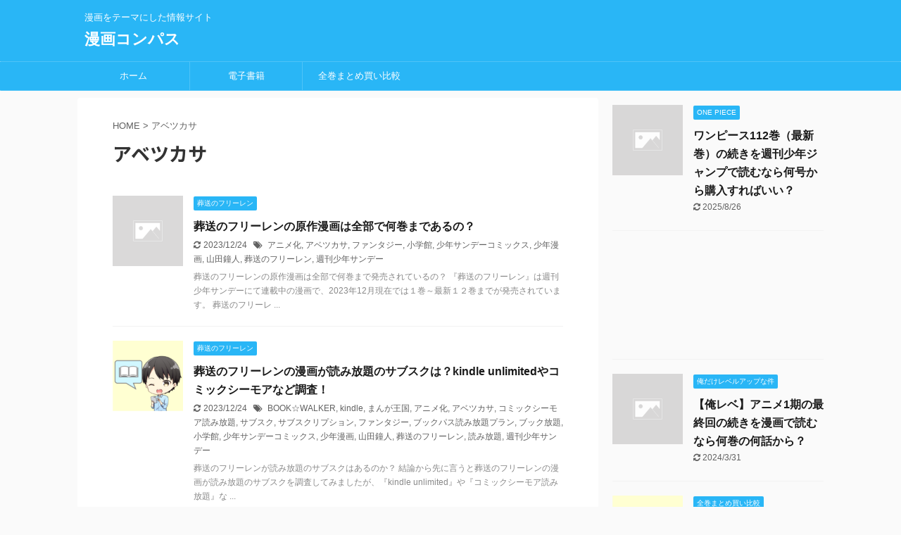

--- FILE ---
content_type: text/html; charset=UTF-8
request_url: https://comic-compass.com/tag/%E3%82%A2%E3%83%99%E3%83%84%E3%82%AB%E3%82%B5/
body_size: 19666
content:
<!DOCTYPE html>
<!--[if lt IE 7]>
<html class="ie6" lang="ja"> <![endif]-->
<!--[if IE 7]>
<html class="i7" lang="ja"> <![endif]-->
<!--[if IE 8]>
<html class="ie" lang="ja"> <![endif]-->
<!--[if gt IE 8]><!-->
<html lang="ja" class="">
	<!--<![endif]-->
	<head prefix="og: http://ogp.me/ns# fb: http://ogp.me/ns/fb# article: http://ogp.me/ns/article#">
		
<!-- Google Tag Manager -->
<script>(function(w,d,s,l,i){w[l]=w[l]||[];w[l].push({'gtm.start':
new Date().getTime(),event:'gtm.js'});var f=d.getElementsByTagName(s)[0],
j=d.createElement(s),dl=l!='dataLayer'?'&l='+l:'';j.async=true;j.src=
'https://www.googletagmanager.com/gtm.js?id='+i+dl;f.parentNode.insertBefore(j,f);
})(window,document,'script','dataLayer','GTM-NPH6WGL');</script>
<!-- End Google Tag Manager -->		
		
		<meta charset="UTF-8" >
		<meta name="viewport" content="width=device-width,initial-scale=1.0,user-scalable=no,viewport-fit=cover">
		<meta name="format-detection" content="telephone=no" >

					<meta name="robots" content="noindex,follow">
		
		<link rel="alternate" type="application/rss+xml" title="漫画コンパス RSS Feed" href="https://comic-compass.com/feed/" />
		<link rel="pingback" href="https://comic-compass.com/xmlrpc.php" >
		<!--[if lt IE 9]>
		<script src="https://comic-compass.com/wp-content/themes/affinger5/js/html5shiv.js"></script>
		<![endif]-->
				<meta name='robots' content='max-image-preview:large' />
<title>アベツカサ - 漫画コンパス</title>
<link rel='dns-prefetch' href='//ajax.googleapis.com' />
<style id='wp-img-auto-sizes-contain-inline-css' type='text/css'>
img:is([sizes=auto i],[sizes^="auto," i]){contain-intrinsic-size:3000px 1500px}
/*# sourceURL=wp-img-auto-sizes-contain-inline-css */
</style>
<style id='wp-emoji-styles-inline-css' type='text/css'>

	img.wp-smiley, img.emoji {
		display: inline !important;
		border: none !important;
		box-shadow: none !important;
		height: 1em !important;
		width: 1em !important;
		margin: 0 0.07em !important;
		vertical-align: -0.1em !important;
		background: none !important;
		padding: 0 !important;
	}
/*# sourceURL=wp-emoji-styles-inline-css */
</style>
<style id='wp-block-library-inline-css' type='text/css'>
:root{--wp-block-synced-color:#7a00df;--wp-block-synced-color--rgb:122,0,223;--wp-bound-block-color:var(--wp-block-synced-color);--wp-editor-canvas-background:#ddd;--wp-admin-theme-color:#007cba;--wp-admin-theme-color--rgb:0,124,186;--wp-admin-theme-color-darker-10:#006ba1;--wp-admin-theme-color-darker-10--rgb:0,107,160.5;--wp-admin-theme-color-darker-20:#005a87;--wp-admin-theme-color-darker-20--rgb:0,90,135;--wp-admin-border-width-focus:2px}@media (min-resolution:192dpi){:root{--wp-admin-border-width-focus:1.5px}}.wp-element-button{cursor:pointer}:root .has-very-light-gray-background-color{background-color:#eee}:root .has-very-dark-gray-background-color{background-color:#313131}:root .has-very-light-gray-color{color:#eee}:root .has-very-dark-gray-color{color:#313131}:root .has-vivid-green-cyan-to-vivid-cyan-blue-gradient-background{background:linear-gradient(135deg,#00d084,#0693e3)}:root .has-purple-crush-gradient-background{background:linear-gradient(135deg,#34e2e4,#4721fb 50%,#ab1dfe)}:root .has-hazy-dawn-gradient-background{background:linear-gradient(135deg,#faaca8,#dad0ec)}:root .has-subdued-olive-gradient-background{background:linear-gradient(135deg,#fafae1,#67a671)}:root .has-atomic-cream-gradient-background{background:linear-gradient(135deg,#fdd79a,#004a59)}:root .has-nightshade-gradient-background{background:linear-gradient(135deg,#330968,#31cdcf)}:root .has-midnight-gradient-background{background:linear-gradient(135deg,#020381,#2874fc)}:root{--wp--preset--font-size--normal:16px;--wp--preset--font-size--huge:42px}.has-regular-font-size{font-size:1em}.has-larger-font-size{font-size:2.625em}.has-normal-font-size{font-size:var(--wp--preset--font-size--normal)}.has-huge-font-size{font-size:var(--wp--preset--font-size--huge)}.has-text-align-center{text-align:center}.has-text-align-left{text-align:left}.has-text-align-right{text-align:right}.has-fit-text{white-space:nowrap!important}#end-resizable-editor-section{display:none}.aligncenter{clear:both}.items-justified-left{justify-content:flex-start}.items-justified-center{justify-content:center}.items-justified-right{justify-content:flex-end}.items-justified-space-between{justify-content:space-between}.screen-reader-text{border:0;clip-path:inset(50%);height:1px;margin:-1px;overflow:hidden;padding:0;position:absolute;width:1px;word-wrap:normal!important}.screen-reader-text:focus{background-color:#ddd;clip-path:none;color:#444;display:block;font-size:1em;height:auto;left:5px;line-height:normal;padding:15px 23px 14px;text-decoration:none;top:5px;width:auto;z-index:100000}html :where(.has-border-color){border-style:solid}html :where([style*=border-top-color]){border-top-style:solid}html :where([style*=border-right-color]){border-right-style:solid}html :where([style*=border-bottom-color]){border-bottom-style:solid}html :where([style*=border-left-color]){border-left-style:solid}html :where([style*=border-width]){border-style:solid}html :where([style*=border-top-width]){border-top-style:solid}html :where([style*=border-right-width]){border-right-style:solid}html :where([style*=border-bottom-width]){border-bottom-style:solid}html :where([style*=border-left-width]){border-left-style:solid}html :where(img[class*=wp-image-]){height:auto;max-width:100%}:where(figure){margin:0 0 1em}html :where(.is-position-sticky){--wp-admin--admin-bar--position-offset:var(--wp-admin--admin-bar--height,0px)}@media screen and (max-width:600px){html :where(.is-position-sticky){--wp-admin--admin-bar--position-offset:0px}}

/*# sourceURL=wp-block-library-inline-css */
</style><style id='global-styles-inline-css' type='text/css'>
:root{--wp--preset--aspect-ratio--square: 1;--wp--preset--aspect-ratio--4-3: 4/3;--wp--preset--aspect-ratio--3-4: 3/4;--wp--preset--aspect-ratio--3-2: 3/2;--wp--preset--aspect-ratio--2-3: 2/3;--wp--preset--aspect-ratio--16-9: 16/9;--wp--preset--aspect-ratio--9-16: 9/16;--wp--preset--color--black: #000000;--wp--preset--color--cyan-bluish-gray: #abb8c3;--wp--preset--color--white: #ffffff;--wp--preset--color--pale-pink: #f78da7;--wp--preset--color--vivid-red: #cf2e2e;--wp--preset--color--luminous-vivid-orange: #ff6900;--wp--preset--color--luminous-vivid-amber: #fcb900;--wp--preset--color--light-green-cyan: #7bdcb5;--wp--preset--color--vivid-green-cyan: #00d084;--wp--preset--color--pale-cyan-blue: #8ed1fc;--wp--preset--color--vivid-cyan-blue: #0693e3;--wp--preset--color--vivid-purple: #9b51e0;--wp--preset--color--soft-red: #e6514c;--wp--preset--color--light-grayish-red: #fdebee;--wp--preset--color--vivid-yellow: #ffc107;--wp--preset--color--very-pale-yellow: #fffde7;--wp--preset--color--very-light-gray: #fafafa;--wp--preset--color--very-dark-gray: #313131;--wp--preset--color--original-color-a: #43a047;--wp--preset--color--original-color-b: #795548;--wp--preset--color--original-color-c: #ec407a;--wp--preset--color--original-color-d: #9e9d24;--wp--preset--gradient--vivid-cyan-blue-to-vivid-purple: linear-gradient(135deg,rgb(6,147,227) 0%,rgb(155,81,224) 100%);--wp--preset--gradient--light-green-cyan-to-vivid-green-cyan: linear-gradient(135deg,rgb(122,220,180) 0%,rgb(0,208,130) 100%);--wp--preset--gradient--luminous-vivid-amber-to-luminous-vivid-orange: linear-gradient(135deg,rgb(252,185,0) 0%,rgb(255,105,0) 100%);--wp--preset--gradient--luminous-vivid-orange-to-vivid-red: linear-gradient(135deg,rgb(255,105,0) 0%,rgb(207,46,46) 100%);--wp--preset--gradient--very-light-gray-to-cyan-bluish-gray: linear-gradient(135deg,rgb(238,238,238) 0%,rgb(169,184,195) 100%);--wp--preset--gradient--cool-to-warm-spectrum: linear-gradient(135deg,rgb(74,234,220) 0%,rgb(151,120,209) 20%,rgb(207,42,186) 40%,rgb(238,44,130) 60%,rgb(251,105,98) 80%,rgb(254,248,76) 100%);--wp--preset--gradient--blush-light-purple: linear-gradient(135deg,rgb(255,206,236) 0%,rgb(152,150,240) 100%);--wp--preset--gradient--blush-bordeaux: linear-gradient(135deg,rgb(254,205,165) 0%,rgb(254,45,45) 50%,rgb(107,0,62) 100%);--wp--preset--gradient--luminous-dusk: linear-gradient(135deg,rgb(255,203,112) 0%,rgb(199,81,192) 50%,rgb(65,88,208) 100%);--wp--preset--gradient--pale-ocean: linear-gradient(135deg,rgb(255,245,203) 0%,rgb(182,227,212) 50%,rgb(51,167,181) 100%);--wp--preset--gradient--electric-grass: linear-gradient(135deg,rgb(202,248,128) 0%,rgb(113,206,126) 100%);--wp--preset--gradient--midnight: linear-gradient(135deg,rgb(2,3,129) 0%,rgb(40,116,252) 100%);--wp--preset--font-size--small: 13px;--wp--preset--font-size--medium: 20px;--wp--preset--font-size--large: 36px;--wp--preset--font-size--x-large: 42px;--wp--preset--spacing--20: 0.44rem;--wp--preset--spacing--30: 0.67rem;--wp--preset--spacing--40: 1rem;--wp--preset--spacing--50: 1.5rem;--wp--preset--spacing--60: 2.25rem;--wp--preset--spacing--70: 3.38rem;--wp--preset--spacing--80: 5.06rem;--wp--preset--shadow--natural: 6px 6px 9px rgba(0, 0, 0, 0.2);--wp--preset--shadow--deep: 12px 12px 50px rgba(0, 0, 0, 0.4);--wp--preset--shadow--sharp: 6px 6px 0px rgba(0, 0, 0, 0.2);--wp--preset--shadow--outlined: 6px 6px 0px -3px rgb(255, 255, 255), 6px 6px rgb(0, 0, 0);--wp--preset--shadow--crisp: 6px 6px 0px rgb(0, 0, 0);}:where(.is-layout-flex){gap: 0.5em;}:where(.is-layout-grid){gap: 0.5em;}body .is-layout-flex{display: flex;}.is-layout-flex{flex-wrap: wrap;align-items: center;}.is-layout-flex > :is(*, div){margin: 0;}body .is-layout-grid{display: grid;}.is-layout-grid > :is(*, div){margin: 0;}:where(.wp-block-columns.is-layout-flex){gap: 2em;}:where(.wp-block-columns.is-layout-grid){gap: 2em;}:where(.wp-block-post-template.is-layout-flex){gap: 1.25em;}:where(.wp-block-post-template.is-layout-grid){gap: 1.25em;}.has-black-color{color: var(--wp--preset--color--black) !important;}.has-cyan-bluish-gray-color{color: var(--wp--preset--color--cyan-bluish-gray) !important;}.has-white-color{color: var(--wp--preset--color--white) !important;}.has-pale-pink-color{color: var(--wp--preset--color--pale-pink) !important;}.has-vivid-red-color{color: var(--wp--preset--color--vivid-red) !important;}.has-luminous-vivid-orange-color{color: var(--wp--preset--color--luminous-vivid-orange) !important;}.has-luminous-vivid-amber-color{color: var(--wp--preset--color--luminous-vivid-amber) !important;}.has-light-green-cyan-color{color: var(--wp--preset--color--light-green-cyan) !important;}.has-vivid-green-cyan-color{color: var(--wp--preset--color--vivid-green-cyan) !important;}.has-pale-cyan-blue-color{color: var(--wp--preset--color--pale-cyan-blue) !important;}.has-vivid-cyan-blue-color{color: var(--wp--preset--color--vivid-cyan-blue) !important;}.has-vivid-purple-color{color: var(--wp--preset--color--vivid-purple) !important;}.has-black-background-color{background-color: var(--wp--preset--color--black) !important;}.has-cyan-bluish-gray-background-color{background-color: var(--wp--preset--color--cyan-bluish-gray) !important;}.has-white-background-color{background-color: var(--wp--preset--color--white) !important;}.has-pale-pink-background-color{background-color: var(--wp--preset--color--pale-pink) !important;}.has-vivid-red-background-color{background-color: var(--wp--preset--color--vivid-red) !important;}.has-luminous-vivid-orange-background-color{background-color: var(--wp--preset--color--luminous-vivid-orange) !important;}.has-luminous-vivid-amber-background-color{background-color: var(--wp--preset--color--luminous-vivid-amber) !important;}.has-light-green-cyan-background-color{background-color: var(--wp--preset--color--light-green-cyan) !important;}.has-vivid-green-cyan-background-color{background-color: var(--wp--preset--color--vivid-green-cyan) !important;}.has-pale-cyan-blue-background-color{background-color: var(--wp--preset--color--pale-cyan-blue) !important;}.has-vivid-cyan-blue-background-color{background-color: var(--wp--preset--color--vivid-cyan-blue) !important;}.has-vivid-purple-background-color{background-color: var(--wp--preset--color--vivid-purple) !important;}.has-black-border-color{border-color: var(--wp--preset--color--black) !important;}.has-cyan-bluish-gray-border-color{border-color: var(--wp--preset--color--cyan-bluish-gray) !important;}.has-white-border-color{border-color: var(--wp--preset--color--white) !important;}.has-pale-pink-border-color{border-color: var(--wp--preset--color--pale-pink) !important;}.has-vivid-red-border-color{border-color: var(--wp--preset--color--vivid-red) !important;}.has-luminous-vivid-orange-border-color{border-color: var(--wp--preset--color--luminous-vivid-orange) !important;}.has-luminous-vivid-amber-border-color{border-color: var(--wp--preset--color--luminous-vivid-amber) !important;}.has-light-green-cyan-border-color{border-color: var(--wp--preset--color--light-green-cyan) !important;}.has-vivid-green-cyan-border-color{border-color: var(--wp--preset--color--vivid-green-cyan) !important;}.has-pale-cyan-blue-border-color{border-color: var(--wp--preset--color--pale-cyan-blue) !important;}.has-vivid-cyan-blue-border-color{border-color: var(--wp--preset--color--vivid-cyan-blue) !important;}.has-vivid-purple-border-color{border-color: var(--wp--preset--color--vivid-purple) !important;}.has-vivid-cyan-blue-to-vivid-purple-gradient-background{background: var(--wp--preset--gradient--vivid-cyan-blue-to-vivid-purple) !important;}.has-light-green-cyan-to-vivid-green-cyan-gradient-background{background: var(--wp--preset--gradient--light-green-cyan-to-vivid-green-cyan) !important;}.has-luminous-vivid-amber-to-luminous-vivid-orange-gradient-background{background: var(--wp--preset--gradient--luminous-vivid-amber-to-luminous-vivid-orange) !important;}.has-luminous-vivid-orange-to-vivid-red-gradient-background{background: var(--wp--preset--gradient--luminous-vivid-orange-to-vivid-red) !important;}.has-very-light-gray-to-cyan-bluish-gray-gradient-background{background: var(--wp--preset--gradient--very-light-gray-to-cyan-bluish-gray) !important;}.has-cool-to-warm-spectrum-gradient-background{background: var(--wp--preset--gradient--cool-to-warm-spectrum) !important;}.has-blush-light-purple-gradient-background{background: var(--wp--preset--gradient--blush-light-purple) !important;}.has-blush-bordeaux-gradient-background{background: var(--wp--preset--gradient--blush-bordeaux) !important;}.has-luminous-dusk-gradient-background{background: var(--wp--preset--gradient--luminous-dusk) !important;}.has-pale-ocean-gradient-background{background: var(--wp--preset--gradient--pale-ocean) !important;}.has-electric-grass-gradient-background{background: var(--wp--preset--gradient--electric-grass) !important;}.has-midnight-gradient-background{background: var(--wp--preset--gradient--midnight) !important;}.has-small-font-size{font-size: var(--wp--preset--font-size--small) !important;}.has-medium-font-size{font-size: var(--wp--preset--font-size--medium) !important;}.has-large-font-size{font-size: var(--wp--preset--font-size--large) !important;}.has-x-large-font-size{font-size: var(--wp--preset--font-size--x-large) !important;}
/*# sourceURL=global-styles-inline-css */
</style>

<style id='classic-theme-styles-inline-css' type='text/css'>
/*! This file is auto-generated */
.wp-block-button__link{color:#fff;background-color:#32373c;border-radius:9999px;box-shadow:none;text-decoration:none;padding:calc(.667em + 2px) calc(1.333em + 2px);font-size:1.125em}.wp-block-file__button{background:#32373c;color:#fff;text-decoration:none}
/*# sourceURL=/wp-includes/css/classic-themes.min.css */
</style>
<link rel='stylesheet' id='contact-form-7-css' href='https://comic-compass.com/wp-content/plugins/contact-form-7/includes/css/styles.css?ver=6.1.4' type='text/css' media='all' />
<link rel='stylesheet' id='st-affiliate-manager-common-css' href='https://comic-compass.com/wp-content/plugins/st-affiliate-manager/Resources/assets/css/common.css?ver=20200327' type='text/css' media='all' />
<link rel='stylesheet' id='st-pv-monitor-shortcode-css' href='https://comic-compass.com/wp-content/plugins/st-pv-monitor/Resources/assets/css/shortcode.css?ver=20200327' type='text/css' media='all' />
<link rel='stylesheet' id='st-pv-monitor-common-css' href='https://comic-compass.com/wp-content/plugins/st-pv-monitor/Resources/assets/css/common.css?ver=20200327' type='text/css' media='all' />
<link rel='stylesheet' id='normalize-css' href='https://comic-compass.com/wp-content/themes/affinger5/css/normalize.css?ver=1.5.9' type='text/css' media='all' />
<link rel='stylesheet' id='font-awesome-css' href='https://comic-compass.com/wp-content/themes/affinger5/css/fontawesome/css/font-awesome.min.css?ver=4.7.0' type='text/css' media='all' />
<link rel='stylesheet' id='font-awesome-animation-css' href='https://comic-compass.com/wp-content/themes/affinger5/css/fontawesome/css/font-awesome-animation.min.css?ver=6.9' type='text/css' media='all' />
<link rel='stylesheet' id='st_svg-css' href='https://comic-compass.com/wp-content/themes/affinger5/st_svg/style.css?ver=6.9' type='text/css' media='all' />
<link rel='stylesheet' id='slick-css' href='https://comic-compass.com/wp-content/themes/affinger5/vendor/slick/slick.css?ver=1.8.0' type='text/css' media='all' />
<link rel='stylesheet' id='slick-theme-css' href='https://comic-compass.com/wp-content/themes/affinger5/vendor/slick/slick-theme.css?ver=1.8.0' type='text/css' media='all' />
<link rel='stylesheet' id='fonts-googleapis-notosansjp-css' href='//fonts.googleapis.com/css?family=Noto+Sans+JP%3A400%2C700&#038;display=swap&#038;subset=japanese&#038;ver=6.9' type='text/css' media='all' />
<link rel='stylesheet' id='style-css' href='https://comic-compass.com/wp-content/themes/affinger5/style.css?ver=6.9' type='text/css' media='all' />
<link rel='stylesheet' id='child-style-css' href='https://comic-compass.com/wp-content/themes/affinger5-child/style.css?ver=6.9' type='text/css' media='all' />
<link rel='stylesheet' id='single-css' href='https://comic-compass.com/wp-content/themes/affinger5/st-rankcss.php' type='text/css' media='all' />
<link rel='stylesheet' id='st-lazy-load-css' href='https://comic-compass.com/wp-content/plugins/st-lazy-load/assets/css/style.css?ver=20200510' type='text/css' media='all' />
<link rel='stylesheet' id='st-kaiwa-style-css' href='https://comic-compass.com/wp-content/plugins/st-kaiwa/assets/css/style.php?ver=20191218' type='text/css' media='all' />
<link rel='stylesheet' id='st-themecss-css' href='https://comic-compass.com/wp-content/themes/affinger5/st-themecss-loader.php?ver=6.9' type='text/css' media='all' />
<script type="text/javascript" src="//ajax.googleapis.com/ajax/libs/jquery/1.11.3/jquery.min.js?ver=1.11.3" id="jquery-js"></script>
<script type="text/javascript" src="https://comic-compass.com/wp-content/plugins/catch_the_adtools/lib/adtools.js?ver=6.9" id="adtools-script-js"></script>
<script type="text/javascript" src="https://comic-compass.com/wp-content/plugins/qa-heatmap-analytics/js/polyfill/object_assign.js?ver=5.1.3.0" id="qahm-polyfill-object-assign-js"></script>
<script type="text/javascript" src="https://comic-compass.com/wp-content/plugins/qa-heatmap-analytics/cookie-consent-qtag.php?cookie_consent=yes&amp;ver=5.1.3.0" id="qahm-cookie-consent-qtag-js"></script>
<link rel="https://api.w.org/" href="https://comic-compass.com/wp-json/" /><link rel="alternate" title="JSON" type="application/json" href="https://comic-compass.com/wp-json/wp/v2/tags/456" />  
        <script>  
        var qahmz  = qahmz || {};  
        qahmz.initDate   = new Date();  
        qahmz.domloaded = false;  
        document.addEventListener("DOMContentLoaded",function() {  
            qahmz.domloaded = true;  
        });  
        qahmz.xdm        = "comic-compass.com";  
        qahmz.cookieMode = true;  
        qahmz.debug = false;  
        qahmz.tracking_id = "4b3dc4eec303c4cd";  
        qahmz.send_interval = 3000;  
        qahmz.ajaxurl = "https://comic-compass.com/wp-content/plugins/qa-heatmap-analytics/qahm-ajax.php";  
        qahmz.tracking_hash = "e9511a195cf39e64";  
        </script>
          
        <script src="https://comic-compass.com/wp-content/qa-zero-data/qtag_js/4b3dc4eec303c4cd/qtag.js" async></script>  
        <script data-ad-client="ca-pub-0577770315837594" async src="https://pagead2.googlesyndication.com/pagead/js/adsbygoogle.js"></script>
					<!-- OGP -->
	
						<meta name="twitter:card" content="summary">
				<meta name="twitter:site" content="@anicominet">
		<meta name="twitter:title" content="漫画コンパス">
		<meta name="twitter:description" content="漫画をテーマにした情報サイト">
		<meta name="twitter:image" content="https://comic-compass.com/wp-content/themes/affinger5/images/no-img.png">
		<!-- /OGP -->
		


<script>
jQuery(function(){
    jQuery('.st-btn-open').click(function(){
        jQuery(this).next('.st-slidebox').stop(true, true).slideToggle();
    });
});
</script>

<script>
	jQuery(function(){
		jQuery("#toc_container:not(:has(ul ul))").addClass("only-toc");
		jQuery(".st-ac-box ul:has(.cat-item)").each(function(){
			jQuery(this).addClass("st-ac-cat");
		});
	});
</script>

<script>
	jQuery(function(){
						jQuery('.st-star').parent('.rankh4').css('padding-bottom','5px'); // スターがある場合のランキング見出し調整
	});
</script>

			</head>
	<body class="archive tag tag-456 wp-theme-affinger5 wp-child-theme-affinger5-child not-front-page" >
		
<!-- Google Tag Manager (noscript) -->
<noscript><iframe src="https://www.googletagmanager.com/ns.html?id=GTM-NPH6WGL"
height="0" width="0" style="display:none;visibility:hidden"></iframe></noscript>
<!-- End Google Tag Manager (noscript) -->		
		
				<div id="st-ami">
				<div id="wrapper" class="">
				<div id="wrapper-in">
					<header id="">
						<div id="headbox-bg">
							<div class="clearfix" id="headbox">
										<nav id="s-navi" class="pcnone">
			<dl class="acordion">
				<dt class="trigger">
					<p class="acordion_button"><span class="op"><i class="fa st-svg-menu"></i></span></p>
					
								<!-- 追加メニュー -->
								
								<!-- 追加メニュー2 -->
								
									</dt>

				<dd class="acordion_tree">
					<div class="acordion_tree_content">

						

														<div class="menu-%e3%82%b9%e3%83%9e%e3%83%bc%e3%83%88%e3%83%95%e3%82%a9%e3%83%b3%e7%94%a8%e3%82%b9%e3%83%a9%e3%82%a4%e3%83%89%e3%83%a1%e3%83%8b%e3%83%a5%e3%83%bc-container"><ul id="menu-%e3%82%b9%e3%83%9e%e3%83%bc%e3%83%88%e3%83%95%e3%82%a9%e3%83%b3%e7%94%a8%e3%82%b9%e3%83%a9%e3%82%a4%e3%83%89%e3%83%a1%e3%83%8b%e3%83%a5%e3%83%bc" class="menu"><li id="menu-item-26" class="menu-item menu-item-type-custom menu-item-object-custom menu-item-home menu-item-26"><a href="https://comic-compass.com/"><span class="menu-item-label">ホーム</span></a></li>
<li id="menu-item-552" class="menu-item menu-item-type-taxonomy menu-item-object-category menu-item-has-children menu-item-552"><a href="https://comic-compass.com/category/ebook/"><span class="menu-item-label">電子書籍</span></a>
<ul class="sub-menu">
	<li id="menu-item-3319" class="menu-item menu-item-type-post_type menu-item-object-post menu-item-3319"><a href="https://comic-compass.com/ebook-comics-recommendation/"><span class="menu-item-label">おすすめ電子書籍ストア</span></a></li>
	<li id="menu-item-553" class="menu-item menu-item-type-post_type menu-item-object-post menu-item-553"><a href="https://comic-compass.com/ebook-cheap/"><span class="menu-item-label">漫画が安い電子書籍ストア</span></a></li>
	<li id="menu-item-3092" class="menu-item menu-item-type-post_type menu-item-object-post menu-item-3092"><a href="https://comic-compass.com/booklive-reputation/"><span class="menu-item-label">ブックライブ</span></a></li>
	<li id="menu-item-2802" class="menu-item menu-item-type-post_type menu-item-object-post menu-item-2802"><a href="https://comic-compass.com/manga-oukoku/"><span class="menu-item-label">まんが王国</span></a></li>
	<li id="menu-item-2803" class="menu-item menu-item-type-post_type menu-item-object-post menu-item-2803"><a href="https://comic-compass.com/ameba-manga/"><span class="menu-item-label">Amebaマンガ</span></a></li>
</ul>
</li>
<li id="menu-item-3192" class="menu-item menu-item-type-taxonomy menu-item-object-category menu-item-has-children menu-item-3192"><a href="https://comic-compass.com/category/bulk-buying/"><span class="menu-item-label">全巻まとめ買い比較</span></a>
<ul class="sub-menu">
	<li id="menu-item-2806" class="menu-item menu-item-type-post_type menu-item-object-post menu-item-2806"><a href="https://comic-compass.com/?p=2249"><span class="menu-item-label">鬼滅の刃</span></a></li>
	<li id="menu-item-3091" class="menu-item menu-item-type-post_type menu-item-object-post menu-item-3091"><a href="https://comic-compass.com/blue-period-bulk-buying/"><span class="menu-item-label">ブルーピリオド</span></a></li>
	<li id="menu-item-2812" class="menu-item menu-item-type-post_type menu-item-object-post menu-item-2812"><a href="https://comic-compass.com/worldtrigger-bulk-buying/"><span class="menu-item-label">ワールドトリガー</span></a></li>
	<li id="menu-item-2813" class="menu-item menu-item-type-post_type menu-item-object-post menu-item-2813"><a href="https://comic-compass.com/?p=2492"><span class="menu-item-label">プラチナエンド</span></a></li>
	<li id="menu-item-2804" class="menu-item menu-item-type-post_type menu-item-object-post menu-item-2804"><a href="https://comic-compass.com/tokyo-revengers-bulk-buying/"><span class="menu-item-label">東京卍リベンジャーズ</span></a></li>
	<li id="menu-item-2805" class="menu-item menu-item-type-post_type menu-item-object-post menu-item-2805"><a href="https://comic-compass.com/heroaca-bulk-buying/"><span class="menu-item-label">僕のヒーローアカデミア</span></a></li>
	<li id="menu-item-2807" class="menu-item menu-item-type-post_type menu-item-object-post menu-item-2807"><a href="https://comic-compass.com/jujutsukaisen-bulk-buying/"><span class="menu-item-label">呪術廻戦</span></a></li>
	<li id="menu-item-2808" class="menu-item menu-item-type-post_type menu-item-object-post menu-item-2808"><a href="https://comic-compass.com/?p=754"><span class="menu-item-label">進撃の巨人</span></a></li>
	<li id="menu-item-2809" class="menu-item menu-item-type-post_type menu-item-object-post menu-item-2809"><a href="https://comic-compass.com/drstone-bulk-buying/"><span class="menu-item-label">Dr.STONE</span></a></li>
	<li id="menu-item-2810" class="menu-item menu-item-type-post_type menu-item-object-post menu-item-2810"><a href="https://comic-compass.com/bleach-bulk-buying/"><span class="menu-item-label">BLEACH</span></a></li>
</ul>
</li>
</ul></div>							<div class="clear"></div>

						
					</div>
				</dd>
			</dl>
		</nav>
										<div id="header-l">
										
            
			
				<!-- キャプション -->
				                
					              		 	 <p class="descr sitenametop">
               		     	漫画をテーマにした情報サイト               			 </p>
					                    
				                
				<!-- ロゴ又はブログ名 -->
				              		  <p class="sitename"><a href="https://comic-compass.com/">
                  		                      		    漫画コンパス                   		               		  </a></p>
            					<!-- ロゴ又はブログ名ここまで -->

			    
		
    									</div><!-- /#header-l -->
								<div id="header-r" class="smanone">
									
								</div><!-- /#header-r -->
							</div><!-- /#headbox-bg -->
						</div><!-- /#headbox clearfix -->

						
						
						
						
											
	<div id="gazou-wide">
							<div id="st-menubox">
			<div id="st-menuwide">
				<nav class="smanone clearfix"><ul id="menu-%e3%83%98%e3%83%83%e3%83%80%e3%83%bc%e7%94%a8%e3%83%a1%e3%83%8b%e3%83%a5%e3%83%bc" class="menu"><li id="menu-item-25" class="menu-item menu-item-type-custom menu-item-object-custom menu-item-home menu-item-25"><a href="https://comic-compass.com/">ホーム</a></li>
<li id="menu-item-550" class="menu-item menu-item-type-taxonomy menu-item-object-category menu-item-has-children menu-item-550"><a href="https://comic-compass.com/category/ebook/">電子書籍</a>
<ul class="sub-menu">
	<li id="menu-item-3320" class="menu-item menu-item-type-post_type menu-item-object-post menu-item-3320"><a href="https://comic-compass.com/ebook-comics-recommendation/">おすすめ電子書籍ストア</a></li>
	<li id="menu-item-551" class="menu-item menu-item-type-post_type menu-item-object-post menu-item-551"><a href="https://comic-compass.com/ebook-cheap/">漫画が安い電子書籍ストア</a></li>
	<li id="menu-item-3094" class="menu-item menu-item-type-post_type menu-item-object-post menu-item-3094"><a href="https://comic-compass.com/booklive-reputation/">ブックライブ</a></li>
	<li id="menu-item-2760" class="menu-item menu-item-type-post_type menu-item-object-post menu-item-2760"><a href="https://comic-compass.com/manga-oukoku/">まんが王国</a></li>
	<li id="menu-item-2761" class="menu-item menu-item-type-post_type menu-item-object-post menu-item-2761"><a href="https://comic-compass.com/ameba-manga/">Amebaマンガ</a></li>
</ul>
</li>
<li id="menu-item-3191" class="menu-item menu-item-type-taxonomy menu-item-object-category menu-item-has-children menu-item-3191"><a href="https://comic-compass.com/category/bulk-buying/">全巻まとめ買い比較</a>
<ul class="sub-menu">
	<li id="menu-item-2768" class="menu-item menu-item-type-post_type menu-item-object-post menu-item-2768"><a href="https://comic-compass.com/?p=2249">鬼滅の刃</a></li>
	<li id="menu-item-3093" class="menu-item menu-item-type-post_type menu-item-object-post menu-item-3093"><a href="https://comic-compass.com/blue-period-bulk-buying/">ブルーピリオド</a></li>
	<li id="menu-item-2766" class="menu-item menu-item-type-post_type menu-item-object-post menu-item-2766"><a href="https://comic-compass.com/worldtrigger-bulk-buying/">ワールドトリガー</a></li>
	<li id="menu-item-2767" class="menu-item menu-item-type-post_type menu-item-object-post menu-item-2767"><a href="https://comic-compass.com/?p=2492">プラチナエンド</a></li>
	<li id="menu-item-2757" class="menu-item menu-item-type-post_type menu-item-object-post menu-item-2757"><a href="https://comic-compass.com/tokyo-revengers-bulk-buying/">東京卍リベンジャーズ</a></li>
	<li id="menu-item-2758" class="menu-item menu-item-type-post_type menu-item-object-post menu-item-2758"><a href="https://comic-compass.com/heroaca-bulk-buying/">僕のヒーローアカデミア</a></li>
	<li id="menu-item-2759" class="menu-item menu-item-type-post_type menu-item-object-post menu-item-2759"><a href="https://comic-compass.com/jujutsukaisen-bulk-buying/">呪術廻戦</a></li>
	<li id="menu-item-2762" class="menu-item menu-item-type-post_type menu-item-object-post menu-item-2762"><a href="https://comic-compass.com/?p=754">進撃の巨人</a></li>
	<li id="menu-item-2763" class="menu-item menu-item-type-post_type menu-item-object-post menu-item-2763"><a href="https://comic-compass.com/drstone-bulk-buying/">Dr.STONE</a></li>
	<li id="menu-item-2764" class="menu-item menu-item-type-post_type menu-item-object-post menu-item-2764"><a href="https://comic-compass.com/bleach-bulk-buying/">BLEACH</a></li>
	<li id="menu-item-2765" class="menu-item menu-item-type-post_type menu-item-object-post menu-item-2765"><a href="https://comic-compass.com/shadowshouse-bulk-buying/">シャドーハウス</a></li>
	<li id="menu-item-2784" class="menu-item menu-item-type-post_type menu-item-object-post menu-item-2784"><a href="https://comic-compass.com/chainsawman-bulk-buying/">チェンソーマン</a></li>
	<li id="menu-item-2769" class="menu-item menu-item-type-post_type menu-item-object-post menu-item-2769"><a href="https://comic-compass.com/onepunchman-bulk-buying/">ワンパンマン</a></li>
	<li id="menu-item-2770" class="menu-item menu-item-type-post_type menu-item-object-post menu-item-2770"><a href="https://comic-compass.com/?p=2465">サマータイムレンダ</a></li>
	<li id="menu-item-2787" class="menu-item menu-item-type-post_type menu-item-object-post menu-item-2787"><a href="https://comic-compass.com/jigokuraku-bulk-buying/">地獄楽</a></li>
	<li id="menu-item-2771" class="menu-item menu-item-type-post_type menu-item-object-post menu-item-2771"><a href="https://comic-compass.com/magi-bulk-buying/">マギ</a></li>
	<li id="menu-item-2772" class="menu-item menu-item-type-post_type menu-item-object-post menu-item-2772"><a href="https://comic-compass.com/?p=1171">アイシールド21</a></li>
	<li id="menu-item-2788" class="menu-item menu-item-type-post_type menu-item-object-post menu-item-2788"><a href="https://comic-compass.com/kaijyu8gou-bulk-buying/">怪獣8号</a></li>
	<li id="menu-item-2785" class="menu-item menu-item-type-post_type menu-item-object-post menu-item-2785"><a href="https://comic-compass.com/frieren-bulk-buying/">葬送のフリーレン</a></li>
	<li id="menu-item-2780" class="menu-item menu-item-type-post_type menu-item-object-post menu-item-2780"><a href="https://comic-compass.com/shanfro-bulk-buying/">シャングリラ・フロンティア</a></li>
	<li id="menu-item-2775" class="menu-item menu-item-type-post_type menu-item-object-post menu-item-2775"><a href="https://comic-compass.com/darkdathering-bulk-buying/">ダークギャザリング</a></li>
	<li id="menu-item-2776" class="menu-item menu-item-type-post_type menu-item-object-post menu-item-2776"><a href="https://comic-compass.com/darwinsgame-bulk-buying/">ダーウィンズゲーム</a></li>
	<li id="menu-item-2777" class="menu-item menu-item-type-post_type menu-item-object-post menu-item-2777"><a href="https://comic-compass.com/madeinabyss-bulk-buying/">メイドインアビス</a></li>
	<li id="menu-item-2799" class="menu-item menu-item-type-post_type menu-item-object-post menu-item-2799"><a href="https://comic-compass.com/owarino-seraph-bulk-buying/">終わりのセラフ</a></li>
	<li id="menu-item-2778" class="menu-item menu-item-type-post_type menu-item-object-post menu-item-2778"><a href="https://comic-compass.com/sousei-bulk-buying/">双星の陰陽師</a></li>
	<li id="menu-item-2779" class="menu-item menu-item-type-post_type menu-item-object-post menu-item-2779"><a href="https://comic-compass.com/?p=767">約束のネバーランド</a></li>
	<li id="menu-item-2800" class="menu-item menu-item-type-post_type menu-item-object-post menu-item-2800"><a href="https://comic-compass.com/blackclover-bulk-buying/">ブラッククローバー</a></li>
	<li id="menu-item-2774" class="menu-item menu-item-type-post_type menu-item-object-post menu-item-2774"><a href="https://comic-compass.com/?p=2561">憂国のモリアーティ</a></li>
	<li id="menu-item-2797" class="menu-item menu-item-type-post_type menu-item-object-post menu-item-2797"><a href="https://comic-compass.com/kemonojihen-bulk-buying/">怪物事変</a></li>
	<li id="menu-item-2781" class="menu-item menu-item-type-post_type menu-item-object-post menu-item-2781"><a href="https://comic-compass.com/tomodachi-game-bulk-buying/">トモダチゲーム</a></li>
	<li id="menu-item-2782" class="menu-item menu-item-type-post_type menu-item-object-post menu-item-2782"><a href="https://comic-compass.com/myhomehero-bulk-buying/">マイホームヒーロー</a></li>
	<li id="menu-item-2783" class="menu-item menu-item-type-post_type menu-item-object-post menu-item-2783"><a href="https://comic-compass.com/?p=1780">ランウェイで笑って</a></li>
	<li id="menu-item-2786" class="menu-item menu-item-type-post_type menu-item-object-post menu-item-2786"><a href="https://comic-compass.com/?p=1151">インフェクション</a></li>
	<li id="menu-item-2789" class="menu-item menu-item-type-post_type menu-item-object-post menu-item-2789"><a href="https://comic-compass.com/?p=1756">虚構推理</a></li>
	<li id="menu-item-2790" class="menu-item menu-item-type-post_type menu-item-object-post menu-item-2790"><a href="https://comic-compass.com/?p=1527">オリエント</a></li>
	<li id="menu-item-2791" class="menu-item menu-item-type-post_type menu-item-object-post menu-item-2791"><a href="https://comic-compass.com/?p=2120">ピーチボーイリバーサイド</a></li>
	<li id="menu-item-2794" class="menu-item menu-item-type-post_type menu-item-object-post menu-item-2794"><a href="https://comic-compass.com/dea5-bulk-buying/">出会って5秒でバトル</a></li>
	<li id="menu-item-2793" class="menu-item menu-item-type-post_type menu-item-object-post menu-item-2793"><a href="https://comic-compass.com/?p=682">天空侵犯</a></li>
	<li id="menu-item-2795" class="menu-item menu-item-type-post_type menu-item-object-post menu-item-2795"><a href="https://comic-compass.com/?p=2285">魔法科高校の優等生</a></li>
	<li id="menu-item-2796" class="menu-item menu-item-type-post_type menu-item-object-post menu-item-2796"><a href="https://comic-compass.com/?p=2108">無能なナナ</a></li>
</ul>
</li>
</ul></nav>			</div>
		</div>
			
		
			</div>
					
					
					</header>

					

					<div id="content-w">

					
					
					


<div id="content" class="clearfix">
	<div id="contentInner">
		<main >
			<article>
				<!--ぱんくず -->
									<div id="breadcrumb">
					<ol>
						<li><a href="https://comic-compass.com"><span>HOME</span></a> > </li>
						<li>アベツカサ</li>
					</ol>
					</div>
								<!--/ ぱんくず -->
				<!--ループ開始-->
				<h1 class="entry-title">
											アベツカサ									</h1>
				<div class="kanren ">
						<dl class="clearfix">
			<dt><a href="https://comic-compass.com/frieren-comic-what-volume/">
																		<img src="https://comic-compass.com/wp-content/themes/affinger5/images/no-img.png" alt="no image" title="no image" width="100" height="100" />
															</a></dt>
			<dd>
				
	
	<p class="st-catgroup itiran-category">
		<a href="https://comic-compass.com/category/frieren/" title="View all posts in 葬送のフリーレン" rel="category tag"><span class="catname st-catid580">葬送のフリーレン</span></a>	</p>
				<h3><a href="https://comic-compass.com/frieren-comic-what-volume/">
						葬送のフリーレンの原作漫画は全部で何巻まであるの？					</a></h3>

					<div class="blog_info">
		<p>
							<i class="fa fa-refresh"></i>2023/12/24										&nbsp;<span class="pcone">
						<i class="fa fa-tags"></i>&nbsp;<a href="https://comic-compass.com/tag/%e3%82%a2%e3%83%8b%e3%83%a1%e5%8c%96/" rel="tag">アニメ化</a>, <a href="https://comic-compass.com/tag/%e3%82%a2%e3%83%99%e3%83%84%e3%82%ab%e3%82%b5/" rel="tag">アベツカサ</a>, <a href="https://comic-compass.com/tag/%e3%83%95%e3%82%a1%e3%83%b3%e3%82%bf%e3%82%b8%e3%83%bc/" rel="tag">ファンタジー</a>, <a href="https://comic-compass.com/tag/%e5%b0%8f%e5%ad%a6%e9%a4%a8/" rel="tag">小学館</a>, <a href="https://comic-compass.com/tag/%e5%b0%91%e5%b9%b4%e3%82%b5%e3%83%b3%e3%83%87%e3%83%bc%e3%82%b3%e3%83%9f%e3%83%83%e3%82%af%e3%82%b9/" rel="tag">少年サンデーコミックス</a>, <a href="https://comic-compass.com/tag/%e5%b0%91%e5%b9%b4%e6%bc%ab%e7%94%bb/" rel="tag">少年漫画</a>, <a href="https://comic-compass.com/tag/%e5%b1%b1%e7%94%b0%e9%90%98%e4%ba%ba/" rel="tag">山田鐘人</a>, <a href="https://comic-compass.com/tag/%e8%91%ac%e9%80%81%e3%81%ae%e3%83%95%e3%83%aa%e3%83%bc%e3%83%ac%e3%83%b3/" rel="tag">葬送のフリーレン</a>, <a href="https://comic-compass.com/tag/%e9%80%b1%e5%88%8a%e5%b0%91%e5%b9%b4%e3%82%b5%e3%83%b3%e3%83%87%e3%83%bc/" rel="tag">週刊少年サンデー</a>				</span></p>
				</div>

					<div class="st-excerpt smanone">
		<p>葬送のフリーレンの原作漫画は全部で何巻まで発売されているの？ 『葬送のフリーレン』は週刊少年サンデーにて連載中の漫画で、2023年12月現在では１巻～最新１２巻までが発売されています。 葬送のフリーレ ... </p>
	</div>
							</dd>
		</dl>
						<dl class="clearfix">
			<dt><a href="https://comic-compass.com/frieren-yomihodai-subscription/">
											<img width="150" height="150" src="https://comic-compass.com/wp-content/uploads/2021/01/tmn_denshisyoseki_04-150x150.png" class="attachment-st_thumb150 size-st_thumb150 wp-post-image" alt="" decoding="async" srcset="https://comic-compass.com/wp-content/uploads/2021/01/tmn_denshisyoseki_04-150x150.png 150w, https://comic-compass.com/wp-content/uploads/2021/01/tmn_denshisyoseki_04-60x60.png 60w, https://comic-compass.com/wp-content/uploads/2021/01/tmn_denshisyoseki_04.png 301w" sizes="(max-width: 150px) 100vw, 150px" />									</a></dt>
			<dd>
				
	
	<p class="st-catgroup itiran-category">
		<a href="https://comic-compass.com/category/frieren/" title="View all posts in 葬送のフリーレン" rel="category tag"><span class="catname st-catid580">葬送のフリーレン</span></a>	</p>
				<h3><a href="https://comic-compass.com/frieren-yomihodai-subscription/">
						葬送のフリーレンの漫画が読み放題のサブスクは？kindle unlimitedやコミックシーモアなど調査！					</a></h3>

					<div class="blog_info">
		<p>
							<i class="fa fa-refresh"></i>2023/12/24										&nbsp;<span class="pcone">
						<i class="fa fa-tags"></i>&nbsp;<a href="https://comic-compass.com/tag/book%e2%98%86walker/" rel="tag">BOOK☆WALKER</a>, <a href="https://comic-compass.com/tag/kindle/" rel="tag">kindle</a>, <a href="https://comic-compass.com/tag/%e3%81%be%e3%82%93%e3%81%8c%e7%8e%8b%e5%9b%bd/" rel="tag">まんが王国</a>, <a href="https://comic-compass.com/tag/%e3%82%a2%e3%83%8b%e3%83%a1%e5%8c%96/" rel="tag">アニメ化</a>, <a href="https://comic-compass.com/tag/%e3%82%a2%e3%83%99%e3%83%84%e3%82%ab%e3%82%b5/" rel="tag">アベツカサ</a>, <a href="https://comic-compass.com/tag/%e3%82%b3%e3%83%9f%e3%83%83%e3%82%af%e3%82%b7%e3%83%bc%e3%83%a2%e3%82%a2%e8%aa%ad%e3%81%bf%e6%94%be%e9%a1%8c/" rel="tag">コミックシーモア読み放題</a>, <a href="https://comic-compass.com/tag/%e3%82%b5%e3%83%96%e3%82%b9%e3%82%af/" rel="tag">サブスク</a>, <a href="https://comic-compass.com/tag/%e3%82%b5%e3%83%96%e3%82%b9%e3%82%af%e3%83%aa%e3%83%97%e3%82%b7%e3%83%a7%e3%83%b3/" rel="tag">サブスクリプション</a>, <a href="https://comic-compass.com/tag/%e3%83%95%e3%82%a1%e3%83%b3%e3%82%bf%e3%82%b8%e3%83%bc/" rel="tag">ファンタジー</a>, <a href="https://comic-compass.com/tag/%e3%83%96%e3%83%83%e3%82%af%e3%83%91%e3%82%b9%e8%aa%ad%e3%81%bf%e6%94%be%e9%a1%8c%e3%83%97%e3%83%a9%e3%83%b3/" rel="tag">ブックパス読み放題プラン</a>, <a href="https://comic-compass.com/tag/%e3%83%96%e3%83%83%e3%82%af%e6%94%be%e9%a1%8c/" rel="tag">ブック放題</a>, <a href="https://comic-compass.com/tag/%e5%b0%8f%e5%ad%a6%e9%a4%a8/" rel="tag">小学館</a>, <a href="https://comic-compass.com/tag/%e5%b0%91%e5%b9%b4%e3%82%b5%e3%83%b3%e3%83%87%e3%83%bc%e3%82%b3%e3%83%9f%e3%83%83%e3%82%af%e3%82%b9/" rel="tag">少年サンデーコミックス</a>, <a href="https://comic-compass.com/tag/%e5%b0%91%e5%b9%b4%e6%bc%ab%e7%94%bb/" rel="tag">少年漫画</a>, <a href="https://comic-compass.com/tag/%e5%b1%b1%e7%94%b0%e9%90%98%e4%ba%ba/" rel="tag">山田鐘人</a>, <a href="https://comic-compass.com/tag/%e8%91%ac%e9%80%81%e3%81%ae%e3%83%95%e3%83%aa%e3%83%bc%e3%83%ac%e3%83%b3/" rel="tag">葬送のフリーレン</a>, <a href="https://comic-compass.com/tag/%e8%aa%ad%e3%81%bf%e6%94%be%e9%a1%8c/" rel="tag">読み放題</a>, <a href="https://comic-compass.com/tag/%e9%80%b1%e5%88%8a%e5%b0%91%e5%b9%b4%e3%82%b5%e3%83%b3%e3%83%87%e3%83%bc/" rel="tag">週刊少年サンデー</a>				</span></p>
				</div>

					<div class="st-excerpt smanone">
		<p>葬送のフリーレンが読み放題のサブスクはあるのか？ 結論から先に言うと葬送のフリーレンの漫画が読み放題のサブスクを調査してみましたが、『kindle unlimited』や『コミックシーモア読み放題』な ... </p>
	</div>
							</dd>
		</dl>
								<div class="st-infeed-adunit">
					<div class="textwidget custom-html-widget"><script async src="https://pagead2.googlesyndication.com/pagead/js/adsbygoogle.js"></script>
<ins class="adsbygoogle"
     style="display:block"
     data-ad-format="fluid"
     data-ad-layout-key="-hd+p-1y-bg+s3"
     data-ad-client="ca-pub-0577770315837594"
     data-ad-slot="2405565706"></ins>
<script>
     (adsbygoogle = window.adsbygoogle || []).push({});
</script></div>				</div>
					<dl class="clearfix">
			<dt><a href="https://comic-compass.com/frieren-used-books/">
											<img width="150" height="150" src="https://comic-compass.com/wp-content/uploads/2021/01/tmn_denshisyoseki_02_02-150x150.png" class="attachment-st_thumb150 size-st_thumb150 wp-post-image" alt="" decoding="async" srcset="https://comic-compass.com/wp-content/uploads/2021/01/tmn_denshisyoseki_02_02-150x150.png 150w, https://comic-compass.com/wp-content/uploads/2021/01/tmn_denshisyoseki_02_02-60x60.png 60w, https://comic-compass.com/wp-content/uploads/2021/01/tmn_denshisyoseki_02_02.png 301w" sizes="(max-width: 150px) 100vw, 150px" />									</a></dt>
			<dd>
				
	
	<p class="st-catgroup itiran-category">
		<a href="https://comic-compass.com/category/frieren/" title="View all posts in 葬送のフリーレン" rel="category tag"><span class="catname st-catid580">葬送のフリーレン</span></a>	</p>
				<h3><a href="https://comic-compass.com/frieren-used-books/">
						葬送のフリーレンの漫画を全巻ブックオフで中古購入したら値段はいくら？					</a></h3>

					<div class="blog_info">
		<p>
							<i class="fa fa-refresh"></i>2023/12/24										&nbsp;<span class="pcone">
						<i class="fa fa-tags"></i>&nbsp;<a href="https://comic-compass.com/tag/bookoff/" rel="tag">BOOKOFF</a>, <a href="https://comic-compass.com/tag/%e3%82%a2%e3%83%8b%e3%83%a1%e5%8c%96/" rel="tag">アニメ化</a>, <a href="https://comic-compass.com/tag/%e3%82%a2%e3%83%99%e3%83%84%e3%82%ab%e3%82%b5/" rel="tag">アベツカサ</a>, <a href="https://comic-compass.com/tag/%e3%83%95%e3%82%a1%e3%83%b3%e3%82%bf%e3%82%b8%e3%83%bc/" rel="tag">ファンタジー</a>, <a href="https://comic-compass.com/tag/%e3%83%96%e3%83%83%e3%82%af%e3%82%aa%e3%83%95/" rel="tag">ブックオフ</a>, <a href="https://comic-compass.com/tag/%e4%b8%ad%e5%8f%a4/" rel="tag">中古</a>, <a href="https://comic-compass.com/tag/%e5%85%a8%e5%b7%bb%e3%82%bb%e3%83%83%e3%83%88/" rel="tag">全巻セット</a>, <a href="https://comic-compass.com/tag/%e5%b0%8f%e5%ad%a6%e9%a4%a8/" rel="tag">小学館</a>, <a href="https://comic-compass.com/tag/%e5%b0%91%e5%b9%b4%e3%82%b5%e3%83%b3%e3%83%87%e3%83%bc%e3%82%b3%e3%83%9f%e3%83%83%e3%82%af%e3%82%b9/" rel="tag">少年サンデーコミックス</a>, <a href="https://comic-compass.com/tag/%e5%b0%91%e5%b9%b4%e6%bc%ab%e7%94%bb/" rel="tag">少年漫画</a>, <a href="https://comic-compass.com/tag/%e5%b1%b1%e7%94%b0%e9%90%98%e4%ba%ba/" rel="tag">山田鐘人</a>, <a href="https://comic-compass.com/tag/%e8%91%ac%e9%80%81%e3%81%ae%e3%83%95%e3%83%aa%e3%83%bc%e3%83%ac%e3%83%b3/" rel="tag">葬送のフリーレン</a>, <a href="https://comic-compass.com/tag/%e9%80%b1%e5%88%8a%e5%b0%91%e5%b9%b4%e3%82%b5%e3%83%b3%e3%83%87%e3%83%bc/" rel="tag">週刊少年サンデー</a>				</span></p>
				</div>

					<div class="st-excerpt smanone">
		<p>ブックオフで葬送のフリーレンの漫画を全巻中古で購入すると値段はいくら？ ブックオフオンラインで葬送のフリーレンの漫画を全巻中古購入した場合、葬送のフリーレン１巻～最新１２巻までを全て合わせて6,649 ... </p>
	</div>
							</dd>
		</dl>
						<dl class="clearfix">
			<dt><a href="https://comic-compass.com/frieren-anime/">
																		<img src="https://comic-compass.com/wp-content/themes/affinger5/images/no-img.png" alt="no image" title="no image" width="100" height="100" />
															</a></dt>
			<dd>
				
	
	<p class="st-catgroup itiran-category">
		<a href="https://comic-compass.com/category/frieren/" title="View all posts in 葬送のフリーレン" rel="category tag"><span class="catname st-catid580">葬送のフリーレン</span></a>	</p>
				<h3><a href="https://comic-compass.com/frieren-anime/">
						【葬送のフリーレン】アニメ最新話の続きを漫画で読むなら何巻の何話から？					</a></h3>

					<div class="blog_info">
		<p>
							<i class="fa fa-refresh"></i>2024/3/23										&nbsp;<span class="pcone">
						<i class="fa fa-tags"></i>&nbsp;<a href="https://comic-compass.com/tag/%e3%82%a2%e3%83%8b%e3%83%a1%e5%8c%96/" rel="tag">アニメ化</a>, <a href="https://comic-compass.com/tag/%e3%82%a2%e3%83%99%e3%83%84%e3%82%ab%e3%82%b5/" rel="tag">アベツカサ</a>, <a href="https://comic-compass.com/tag/%e3%83%95%e3%82%a1%e3%83%b3%e3%82%bf%e3%82%b8%e3%83%bc/" rel="tag">ファンタジー</a>, <a href="https://comic-compass.com/tag/%e5%b0%8f%e5%ad%a6%e9%a4%a8/" rel="tag">小学館</a>, <a href="https://comic-compass.com/tag/%e5%b0%91%e5%b9%b4%e3%82%b5%e3%83%b3%e3%83%87%e3%83%bc%e3%82%b3%e3%83%9f%e3%83%83%e3%82%af%e3%82%b9/" rel="tag">少年サンデーコミックス</a>, <a href="https://comic-compass.com/tag/%e5%b0%91%e5%b9%b4%e6%bc%ab%e7%94%bb/" rel="tag">少年漫画</a>, <a href="https://comic-compass.com/tag/%e5%b1%b1%e7%94%b0%e9%90%98%e4%ba%ba/" rel="tag">山田鐘人</a>, <a href="https://comic-compass.com/tag/%e8%91%ac%e9%80%81%e3%81%ae%e3%83%95%e3%83%aa%e3%83%bc%e3%83%ac%e3%83%b3/" rel="tag">葬送のフリーレン</a>, <a href="https://comic-compass.com/tag/%e9%80%b1%e5%88%8a%e5%b0%91%e5%b9%b4%e3%82%b5%e3%83%b3%e3%83%87%e3%83%bc/" rel="tag">週刊少年サンデー</a>				</span></p>
				</div>

					<div class="st-excerpt smanone">
		<p>葬送のフリーレンのアニメ最新話の続きを漫画で読みたいんだけど何巻から読めばいいの？ 葬送のフリーレンのアニメの続きを漫画で読みたいなら原作コミック第7巻収録の第61話『封魔鉱』から読めばいいです。 葬 ... </p>
	</div>
							</dd>
		</dl>
						<dl class="clearfix">
			<dt><a href="https://comic-compass.com/frieren-latest-volume-continued-sunday-number/">
																		<img src="https://comic-compass.com/wp-content/themes/affinger5/images/no-img.png" alt="no image" title="no image" width="100" height="100" />
															</a></dt>
			<dd>
				
	
	<p class="st-catgroup itiran-category">
		<a href="https://comic-compass.com/category/frieren/" title="View all posts in 葬送のフリーレン" rel="category tag"><span class="catname st-catid580">葬送のフリーレン</span></a>	</p>
				<h3><a href="https://comic-compass.com/frieren-latest-volume-continued-sunday-number/">
						葬送のフリーレン14巻（最新巻）の続きを週刊少年サンデーで読むなら何号から購入すればいい？					</a></h3>

					<div class="blog_info">
		<p>
							<i class="fa fa-refresh"></i>2025/8/27										&nbsp;<span class="pcone">
						<i class="fa fa-tags"></i>&nbsp;<a href="https://comic-compass.com/tag/%e3%82%a2%e3%83%99%e3%83%84%e3%82%ab%e3%82%b5/" rel="tag">アベツカサ</a>, <a href="https://comic-compass.com/tag/%e3%83%95%e3%82%a1%e3%83%b3%e3%82%bf%e3%82%b8%e3%83%bc/" rel="tag">ファンタジー</a>, <a href="https://comic-compass.com/tag/%e5%b0%8f%e5%ad%a6%e9%a4%a8/" rel="tag">小学館</a>, <a href="https://comic-compass.com/tag/%e5%b0%91%e5%b9%b4%e3%82%b5%e3%83%b3%e3%83%87%e3%83%bc%e3%82%b3%e3%83%9f%e3%83%83%e3%82%af%e3%82%b9/" rel="tag">少年サンデーコミックス</a>, <a href="https://comic-compass.com/tag/%e5%b0%91%e5%b9%b4%e6%bc%ab%e7%94%bb/" rel="tag">少年漫画</a>, <a href="https://comic-compass.com/tag/%e5%b1%b1%e7%94%b0%e9%90%98%e4%ba%ba/" rel="tag">山田鐘人</a>, <a href="https://comic-compass.com/tag/%e8%91%ac%e9%80%81%e3%81%ae%e3%83%95%e3%83%aa%e3%83%bc%e3%83%ac%e3%83%b3/" rel="tag">葬送のフリーレン</a>, <a href="https://comic-compass.com/tag/%e9%80%b1%e5%88%8a%e5%b0%91%e5%b9%b4%e3%82%b5%e3%83%b3%e3%83%87%e3%83%bc/" rel="tag">週刊少年サンデー</a>				</span></p>
				</div>

					<div class="st-excerpt smanone">
		<p>葬送のフリーレン14巻の続きは週刊少年サンデー何号から？ 『葬送のフリーレン』の最新14巻の続きを早く読みたいのであれば『週刊少年サンデー 2024年52号』に掲載されている第138話『逆賊』から読め ... </p>
	</div>
							</dd>
		</dl>
								<div class="st-infeed-adunit">
					<div class="textwidget custom-html-widget"><script async src="https://pagead2.googlesyndication.com/pagead/js/adsbygoogle.js"></script>
<ins class="adsbygoogle"
     style="display:block"
     data-ad-format="fluid"
     data-ad-layout-key="-hd+p-1y-bg+s3"
     data-ad-client="ca-pub-0577770315837594"
     data-ad-slot="2405565706"></ins>
<script>
     (adsbygoogle = window.adsbygoogle || []).push({});
</script></div>				</div>
					<dl class="clearfix">
			<dt><a href="https://comic-compass.com/frieren-bulk-buying/">
											<img width="150" height="150" src="https://comic-compass.com/wp-content/uploads/2021/01/tmn_denshisyoseki_02-150x150.png" class="attachment-st_thumb150 size-st_thumb150 wp-post-image" alt="" decoding="async" srcset="https://comic-compass.com/wp-content/uploads/2021/01/tmn_denshisyoseki_02-150x150.png 150w, https://comic-compass.com/wp-content/uploads/2021/01/tmn_denshisyoseki_02-60x60.png 60w, https://comic-compass.com/wp-content/uploads/2021/01/tmn_denshisyoseki_02.png 301w" sizes="(max-width: 150px) 100vw, 150px" />									</a></dt>
			<dd>
				
	
	<p class="st-catgroup itiran-category">
		<a href="https://comic-compass.com/category/bulk-buying/" title="View all posts in 全巻まとめ買い比較" rel="category tag"><span class="catname st-catid487">全巻まとめ買い比較</span></a>	</p>
				<h3><a href="https://comic-compass.com/frieren-bulk-buying/">
						葬送のフリーレンの漫画を全巻まとめ買いすると値段はいくら？最安値も徹底調査！					</a></h3>

					<div class="blog_info">
		<p>
							<i class="fa fa-refresh"></i>2023/12/24										&nbsp;<span class="pcone">
						<i class="fa fa-tags"></i>&nbsp;<a href="https://comic-compass.com/tag/amazon/" rel="tag">Amazon</a>, <a href="https://comic-compass.com/tag/ameba%e3%83%9e%e3%83%b3%e3%82%ac/" rel="tag">Amebaマンガ</a>, <a href="https://comic-compass.com/tag/dmm%e3%83%96%e3%83%83%e3%82%af%e3%82%b9/" rel="tag">DMMブックス</a>, <a href="https://comic-compass.com/tag/ebookjapan/" rel="tag">ebookjapan</a>, <a href="https://comic-compass.com/tag/u-next/" rel="tag">U-NEXT</a>, <a href="https://comic-compass.com/tag/%e3%82%a2%e3%83%8b%e3%83%a1%e3%82%a4%e3%83%88/" rel="tag">アニメイト</a>, <a href="https://comic-compass.com/tag/%e3%82%a2%e3%83%99%e3%83%84%e3%82%ab%e3%82%b5/" rel="tag">アベツカサ</a>, <a href="https://comic-compass.com/tag/%e3%82%b3%e3%83%9f%e3%83%83%e3%82%af%e3%82%b7%e3%83%bc%e3%83%a2%e3%82%a2/" rel="tag">コミックシーモア</a>, <a href="https://comic-compass.com/tag/%e3%83%8d%e3%83%83%e3%83%88%e3%82%aa%e3%83%95/" rel="tag">ネットオフ</a>, <a href="https://comic-compass.com/tag/%e3%83%95%e3%82%a1%e3%83%b3%e3%82%bf%e3%82%b8%e3%83%bc/" rel="tag">ファンタジー</a>, <a href="https://comic-compass.com/tag/%e3%83%96%e3%83%83%e3%82%af%e3%82%aa%e3%83%95/" rel="tag">ブックオフ</a>, <a href="https://comic-compass.com/tag/%e3%83%a1%e3%83%ab%e3%82%ab%e3%83%aa/" rel="tag">メルカリ</a>, <a href="https://comic-compass.com/tag/%e3%83%a8%e3%83%89%e3%83%90%e3%82%b7/" rel="tag">ヨドバシ</a>, <a href="https://comic-compass.com/tag/%e4%b8%ad%e5%8f%a4/" rel="tag">中古</a>, <a href="https://comic-compass.com/tag/%e5%85%a8%e5%b7%bb%e3%82%bb%e3%83%83%e3%83%88/" rel="tag">全巻セット</a>, <a href="https://comic-compass.com/tag/%e5%8d%98%e8%a1%8c%e6%9c%ac/" rel="tag">単行本</a>, <a href="https://comic-compass.com/tag/%e5%b0%8f%e5%ad%a6%e9%a4%a8/" rel="tag">小学館</a>, <a href="https://comic-compass.com/tag/%e5%b0%91%e5%b9%b4%e3%82%b5%e3%83%b3%e3%83%87%e3%83%bc%e3%82%b3%e3%83%9f%e3%83%83%e3%82%af%e3%82%b9/" rel="tag">少年サンデーコミックス</a>, <a href="https://comic-compass.com/tag/%e5%b0%91%e5%b9%b4%e6%bc%ab%e7%94%bb/" rel="tag">少年漫画</a>, <a href="https://comic-compass.com/tag/%e5%b1%b1%e7%94%b0%e9%90%98%e4%ba%ba/" rel="tag">山田鐘人</a>, <a href="https://comic-compass.com/tag/%e6%96%b0%e5%93%81/" rel="tag">新品</a>, <a href="https://comic-compass.com/tag/%e8%91%ac%e9%80%81%e3%81%ae%e3%83%95%e3%83%aa%e3%83%bc%e3%83%ac%e3%83%b3/" rel="tag">葬送のフリーレン</a>, <a href="https://comic-compass.com/tag/%e9%80%b1%e5%88%8a%e5%b0%91%e5%b9%b4%e3%82%b5%e3%83%b3%e3%83%87%e3%83%bc/" rel="tag">週刊少年サンデー</a>, <a href="https://comic-compass.com/tag/%e9%9b%bb%e5%ad%90%e6%9b%b8%e7%b1%8d/" rel="tag">電子書籍</a>				</span></p>
				</div>

					<div class="st-excerpt smanone">
		<p>葬送のフリーレンの漫画を定価で全巻まとめ買いすると値段はいくら？ 『葬送のフリーレン』の漫画は現在１巻～最新１２巻まで発売されています。 定価は単行本（紙版）で１冊550円～599円、電子書籍で１冊5 ... </p>
	</div>
							</dd>
		</dl>
	</div>
					<div class="st-pagelink">
		<div class="st-pagelink-in">
				</div>
	</div>
			</article>
		</main>
	</div>
	<!-- /#contentInner -->
	<div id="side">
	<aside>

		
					<div class="kanren ">
										<dl class="clearfix">
				<dt><a href="https://comic-compass.com/onepiece-latest-volume-continued-shonenjump-number/">
																					<img src="https://comic-compass.com/wp-content/themes/affinger5/images/no-img.png" alt="no image" title="no image" width="100" height="100" />
																		</a></dt>
				<dd>
					
	
	<p class="st-catgroup itiran-category">
		<a href="https://comic-compass.com/category/onepiece/" title="View all posts in ONE PIECE" rel="category tag"><span class="catname st-catid703">ONE PIECE</span></a>	</p>
					<h5 class="kanren-t"><a href="https://comic-compass.com/onepiece-latest-volume-continued-shonenjump-number/">ワンピース112巻（最新巻）の続きを週刊少年ジャンプで読むなら何号から購入すればいい？</a></h5>
						<div class="blog_info">
		<p>
							<i class="fa fa-refresh"></i>2025/8/26					</p>
	</div>
														</dd>
			</dl>
									<div class="st-infeed-adunit">
					<div class="textwidget custom-html-widget"><script async src="https://pagead2.googlesyndication.com/pagead/js/adsbygoogle.js"></script>
<ins class="adsbygoogle"
     style="display:block"
     data-ad-format="fluid"
     data-ad-layout-key="-hd+p-1y-bg+s3"
     data-ad-client="ca-pub-0577770315837594"
     data-ad-slot="2405565706"></ins>
<script>
     (adsbygoogle = window.adsbygoogle || []).push({});
</script></div>				</div>
						<dl class="clearfix">
				<dt><a href="https://comic-compass.com/sololeveling-anime/">
																					<img src="https://comic-compass.com/wp-content/themes/affinger5/images/no-img.png" alt="no image" title="no image" width="100" height="100" />
																		</a></dt>
				<dd>
					
	
	<p class="st-catgroup itiran-category">
		<a href="https://comic-compass.com/category/sololeveling/" title="View all posts in 俺だけレベルアップな件" rel="category tag"><span class="catname st-catid698">俺だけレベルアップな件</span></a>	</p>
					<h5 class="kanren-t"><a href="https://comic-compass.com/sololeveling-anime/">【俺レベ】アニメ1期の最終回の続きを漫画で読むなら何巻の何話から？</a></h5>
						<div class="blog_info">
		<p>
							<i class="fa fa-refresh"></i>2024/3/31					</p>
	</div>
														</dd>
			</dl>
								<dl class="clearfix">
				<dt><a href="https://comic-compass.com/onepiece-bulk-buying/">
													<img width="150" height="150" src="https://comic-compass.com/wp-content/uploads/2021/01/tmn_denshisyoseki_02-150x150.png" class="attachment-st_thumb150 size-st_thumb150 wp-post-image" alt="" decoding="async" loading="lazy" srcset="https://comic-compass.com/wp-content/uploads/2021/01/tmn_denshisyoseki_02-150x150.png 150w, https://comic-compass.com/wp-content/uploads/2021/01/tmn_denshisyoseki_02-60x60.png 60w, https://comic-compass.com/wp-content/uploads/2021/01/tmn_denshisyoseki_02.png 301w" sizes="auto, (max-width: 150px) 100vw, 150px" />											</a></dt>
				<dd>
					
	
	<p class="st-catgroup itiran-category">
		<a href="https://comic-compass.com/category/bulk-buying/" title="View all posts in 全巻まとめ買い比較" rel="category tag"><span class="catname st-catid487">全巻まとめ買い比較</span></a>	</p>
					<h5 class="kanren-t"><a href="https://comic-compass.com/onepiece-bulk-buying/">ワンピースの漫画を全巻まとめ買いすると値段はいくら？最安値も徹底調査！</a></h5>
						<div class="blog_info">
		<p>
							<i class="fa fa-clock-o"></i>2024/1/2					</p>
	</div>
														</dd>
			</dl>
									<div class="st-infeed-adunit">
					<div class="textwidget custom-html-widget"><script async src="https://pagead2.googlesyndication.com/pagead/js/adsbygoogle.js"></script>
<ins class="adsbygoogle"
     style="display:block"
     data-ad-format="fluid"
     data-ad-layout-key="-hd+p-1y-bg+s3"
     data-ad-client="ca-pub-0577770315837594"
     data-ad-slot="2405565706"></ins>
<script>
     (adsbygoogle = window.adsbygoogle || []).push({});
</script></div>				</div>
						<dl class="clearfix">
				<dt><a href="https://comic-compass.com/sololeveling-used-books/">
													<img width="150" height="150" src="https://comic-compass.com/wp-content/uploads/2021/01/tmn_denshisyoseki_02_03-150x150.png" class="attachment-st_thumb150 size-st_thumb150 wp-post-image" alt="" decoding="async" loading="lazy" srcset="https://comic-compass.com/wp-content/uploads/2021/01/tmn_denshisyoseki_02_03-150x150.png 150w, https://comic-compass.com/wp-content/uploads/2021/01/tmn_denshisyoseki_02_03-60x60.png 60w, https://comic-compass.com/wp-content/uploads/2021/01/tmn_denshisyoseki_02_03.png 301w" sizes="auto, (max-width: 150px) 100vw, 150px" />											</a></dt>
				<dd>
					
	
	<p class="st-catgroup itiran-category">
		<a href="https://comic-compass.com/category/sololeveling/" title="View all posts in 俺だけレベルアップな件" rel="category tag"><span class="catname st-catid698">俺だけレベルアップな件</span></a>	</p>
					<h5 class="kanren-t"><a href="https://comic-compass.com/sololeveling-used-books/">ブックオフで俺レベの漫画を全巻中古購入したらいくら？</a></h5>
						<div class="blog_info">
		<p>
							<i class="fa fa-refresh"></i>2024/3/25					</p>
	</div>
														</dd>
			</dl>
								<dl class="clearfix">
				<dt><a href="https://comic-compass.com/undead-unluck-ebook-rental/">
													<img width="150" height="150" src="https://comic-compass.com/wp-content/uploads/2021/01/tmn_denshisyoseki_04_02-150x150.png" class="attachment-st_thumb150 size-st_thumb150 wp-post-image" alt="" decoding="async" loading="lazy" srcset="https://comic-compass.com/wp-content/uploads/2021/01/tmn_denshisyoseki_04_02-150x150.png 150w, https://comic-compass.com/wp-content/uploads/2021/01/tmn_denshisyoseki_04_02-60x60.png 60w, https://comic-compass.com/wp-content/uploads/2021/01/tmn_denshisyoseki_04_02.png 301w" sizes="auto, (max-width: 150px) 100vw, 150px" />											</a></dt>
				<dd>
					
	
	<p class="st-catgroup itiran-category">
		<a href="https://comic-compass.com/category/undead-unluck/" title="View all posts in アンデッドアンラック" rel="category tag"><span class="catname st-catid697">アンデッドアンラック</span></a>	</p>
					<h5 class="kanren-t"><a href="https://comic-compass.com/undead-unluck-ebook-rental/">アンデラの漫画を電子書籍で全巻レンタルできる？</a></h5>
						<div class="blog_info">
		<p>
							<i class="fa fa-refresh"></i>2024/2/16					</p>
	</div>
														</dd>
			</dl>
					</div>
		
					<div id="mybox">
				<div id="search-2" class="ad widget_search"><div id="search">
	<form method="get" id="searchform" action="https://comic-compass.com/">
		<label class="hidden" for="s">
					</label>
		<input type="text" placeholder="検索するテキストを入力" value="" name="s" id="s" />
		<input type="image" src="https://comic-compass.com/wp-content/themes/affinger5/images/search.png" alt="検索" id="searchsubmit" />
	</form>
</div>
<!-- /stinger --> </div>
		<div id="recent-posts-2" class="ad widget_recent_entries">
		<h4 class="menu_underh2"><span>最近の投稿</span></h4>
		<ul>
											<li>
					<a href="https://comic-compass.com/onepiece-latest-volume-continued-shonenjump-number/">ワンピース112巻（最新巻）の続きを週刊少年ジャンプで読むなら何号から購入すればいい？</a>
									</li>
											<li>
					<a href="https://comic-compass.com/sololeveling-anime/">【俺レベ】アニメ1期の最終回の続きを漫画で読むなら何巻の何話から？</a>
									</li>
											<li>
					<a href="https://comic-compass.com/onepiece-bulk-buying/">ワンピースの漫画を全巻まとめ買いすると値段はいくら？最安値も徹底調査！</a>
									</li>
											<li>
					<a href="https://comic-compass.com/sololeveling-used-books/">ブックオフで俺レベの漫画を全巻中古購入したらいくら？</a>
									</li>
											<li>
					<a href="https://comic-compass.com/undead-unluck-ebook-rental/">アンデラの漫画を電子書籍で全巻レンタルできる？</a>
									</li>
					</ul>

		</div>			</div>
		
		<div id="scrollad">
						<!--ここにgoogleアドセンスコードを貼ると規約違反になるので注意して下さい-->
	<div id="archives-2" class="ad widget_archive"><h4 class="menu_underh2" style="text-align:left;"><span>アーカイブ</span></h4>
			<ul>
					<li><a href='https://comic-compass.com/2024/01/'>2024年1月</a></li>
	<li><a href='https://comic-compass.com/2023/12/'>2023年12月</a></li>
	<li><a href='https://comic-compass.com/2023/11/'>2023年11月</a></li>
	<li><a href='https://comic-compass.com/2023/10/'>2023年10月</a></li>
	<li><a href='https://comic-compass.com/2023/09/'>2023年9月</a></li>
	<li><a href='https://comic-compass.com/2023/08/'>2023年8月</a></li>
	<li><a href='https://comic-compass.com/2023/07/'>2023年7月</a></li>
	<li><a href='https://comic-compass.com/2023/06/'>2023年6月</a></li>
	<li><a href='https://comic-compass.com/2023/05/'>2023年5月</a></li>
	<li><a href='https://comic-compass.com/2023/04/'>2023年4月</a></li>
	<li><a href='https://comic-compass.com/2023/03/'>2023年3月</a></li>
	<li><a href='https://comic-compass.com/2023/02/'>2023年2月</a></li>
	<li><a href='https://comic-compass.com/2023/01/'>2023年1月</a></li>
	<li><a href='https://comic-compass.com/2022/11/'>2022年11月</a></li>
	<li><a href='https://comic-compass.com/2022/09/'>2022年9月</a></li>
	<li><a href='https://comic-compass.com/2022/07/'>2022年7月</a></li>
	<li><a href='https://comic-compass.com/2022/06/'>2022年6月</a></li>
	<li><a href='https://comic-compass.com/2022/05/'>2022年5月</a></li>
	<li><a href='https://comic-compass.com/2022/04/'>2022年4月</a></li>
	<li><a href='https://comic-compass.com/2022/03/'>2022年3月</a></li>
	<li><a href='https://comic-compass.com/2022/02/'>2022年2月</a></li>
	<li><a href='https://comic-compass.com/2022/01/'>2022年1月</a></li>
	<li><a href='https://comic-compass.com/2021/12/'>2021年12月</a></li>
	<li><a href='https://comic-compass.com/2021/10/'>2021年10月</a></li>
	<li><a href='https://comic-compass.com/2021/09/'>2021年9月</a></li>
	<li><a href='https://comic-compass.com/2021/08/'>2021年8月</a></li>
	<li><a href='https://comic-compass.com/2021/07/'>2021年7月</a></li>
	<li><a href='https://comic-compass.com/2021/06/'>2021年6月</a></li>
	<li><a href='https://comic-compass.com/2021/05/'>2021年5月</a></li>
	<li><a href='https://comic-compass.com/2021/04/'>2021年4月</a></li>
	<li><a href='https://comic-compass.com/2021/03/'>2021年3月</a></li>
	<li><a href='https://comic-compass.com/2021/02/'>2021年2月</a></li>
	<li><a href='https://comic-compass.com/2021/01/'>2021年1月</a></li>
	<li><a href='https://comic-compass.com/2020/12/'>2020年12月</a></li>
	<li><a href='https://comic-compass.com/2020/11/'>2020年11月</a></li>
	<li><a href='https://comic-compass.com/2020/10/'>2020年10月</a></li>
	<li><a href='https://comic-compass.com/2020/09/'>2020年9月</a></li>
	<li><a href='https://comic-compass.com/2020/08/'>2020年8月</a></li>
	<li><a href='https://comic-compass.com/2020/04/'>2020年4月</a></li>
	<li><a href='https://comic-compass.com/2020/03/'>2020年3月</a></li>
	<li><a href='https://comic-compass.com/2020/02/'>2020年2月</a></li>
			</ul>

			</div><div id="categories-2" class="ad widget_categories"><h4 class="menu_underh2" style="text-align:left;"><span>カテゴリー</span></h4>
			<ul>
					<li class="cat-item cat-item-407"><a href="https://comic-compass.com/category/bleach/" ><span class="cat-item-label">BLEACH</span></a>
</li>
	<li class="cat-item cat-item-229"><a href="https://comic-compass.com/category/drstone/" ><span class="cat-item-label">Dr.STONE</span></a>
</li>
	<li class="cat-item cat-item-703"><a href="https://comic-compass.com/category/onepiece/" ><span class="cat-item-label">ONE PIECE</span></a>
</li>
	<li class="cat-item cat-item-536"><a href="https://comic-compass.com/category/spyfamily/" ><span class="cat-item-label">SPY×FAMILY</span></a>
</li>
	<li class="cat-item cat-item-621"><a href="https://comic-compass.com/category/oshinoko/" ><span class="cat-item-label">【推しの子】</span></a>
</li>
	<li class="cat-item cat-item-581"><a href="https://comic-compass.com/category/yofukashinouta/" ><span class="cat-item-label">よふかしのうた</span></a>
</li>
	<li class="cat-item cat-item-697"><a href="https://comic-compass.com/category/undead-unluck/" ><span class="cat-item-label">アンデッドアンラック</span></a>
</li>
	<li class="cat-item cat-item-349"><a href="https://comic-compass.com/category/infection/" ><span class="cat-item-label">インフェクション</span></a>
</li>
	<li class="cat-item cat-item-490"><a href="https://comic-compass.com/category/kingdom/" ><span class="cat-item-label">キングダム</span></a>
</li>
	<li class="cat-item cat-item-524"><a href="https://comic-compass.com/category/summertime/" ><span class="cat-item-label">サマータイムレンダ</span></a>
</li>
	<li class="cat-item cat-item-336"><a href="https://comic-compass.com/category/shadowshouse/" ><span class="cat-item-label">シャドーハウス</span></a>
</li>
	<li class="cat-item cat-item-420"><a href="https://comic-compass.com/category/shanfro/" ><span class="cat-item-label">シャングリラ・フロンティア</span></a>
</li>
	<li class="cat-item cat-item-671"><a href="https://comic-compass.com/category/zom100/" ><span class="cat-item-label">ゾン100～ゾンビになるまでにしたい100のこと～</span></a>
</li>
	<li class="cat-item cat-item-348"><a href="https://comic-compass.com/category/darwinsgame/" ><span class="cat-item-label">ダーウィンズゲーム</span></a>
</li>
	<li class="cat-item cat-item-573"><a href="https://comic-compass.com/category/darkdathering/" ><span class="cat-item-label">ダークギャザリング</span></a>
</li>
	<li class="cat-item cat-item-411"><a href="https://comic-compass.com/category/chainsawman/" ><span class="cat-item-label">チェンソーマン</span></a>
</li>
	<li class="cat-item cat-item-622"><a href="https://comic-compass.com/category/dmdp/" ><span class="cat-item-label">デッドマウント・デスプレイ</span></a>
</li>
	<li class="cat-item cat-item-656"><a href="https://comic-compass.com/category/trilliongame/" ><span class="cat-item-label">トリリオンゲーム</span></a>
</li>
	<li class="cat-item cat-item-426"><a href="https://comic-compass.com/category/blackclover/" ><span class="cat-item-label">ブラッククローバー</span></a>
</li>
	<li class="cat-item cat-item-485"><a href="https://comic-compass.com/category/blue-period/" ><span class="cat-item-label">ブルーピリオド</span></a>
</li>
	<li class="cat-item cat-item-460"><a href="https://comic-compass.com/category/platinumend/" ><span class="cat-item-label">プラチナエンド</span></a>
</li>
	<li class="cat-item cat-item-623"><a href="https://comic-compass.com/category/myhomehero/" ><span class="cat-item-label">マイホームヒーロー</span></a>
</li>
	<li class="cat-item cat-item-503"><a href="https://comic-compass.com/category/magi/" ><span class="cat-item-label">マギ</span></a>
</li>
	<li class="cat-item cat-item-627"><a href="https://comic-compass.com/category/mashle/" ><span class="cat-item-label">マッシュル-MASHLE-</span></a>
</li>
	<li class="cat-item cat-item-566"><a href="https://comic-compass.com/category/madeinabyss/" ><span class="cat-item-label">メイドインアビス</span></a>
</li>
	<li class="cat-item cat-item-502"><a href="https://comic-compass.com/category/onepunchman/" ><span class="cat-item-label">ワンパンマン</span></a>
</li>
	<li class="cat-item cat-item-215"><a href="https://comic-compass.com/category/worldtrigger/" ><span class="cat-item-label">ワールドトリガー</span></a>
</li>
	<li class="cat-item cat-item-698"><a href="https://comic-compass.com/category/sololeveling/" ><span class="cat-item-label">俺だけレベルアップな件</span></a>
</li>
	<li class="cat-item cat-item-230"><a href="https://comic-compass.com/category/heroaca/" ><span class="cat-item-label">僕のヒーローアカデミア</span></a>
</li>
	<li class="cat-item cat-item-487"><a href="https://comic-compass.com/category/bulk-buying/" ><span class="cat-item-label">全巻まとめ買い比較</span></a>
</li>
	<li class="cat-item cat-item-330"><a href="https://comic-compass.com/category/dea5/" ><span class="cat-item-label">出会って5秒でバトル</span></a>
</li>
	<li class="cat-item cat-item-447"><a href="https://comic-compass.com/category/sousei/" ><span class="cat-item-label">双星の陰陽師</span></a>
</li>
	<li class="cat-item cat-item-37"><a href="https://comic-compass.com/category/jujutsukaisen/" ><span class="cat-item-label">呪術廻戦</span></a>
</li>
	<li class="cat-item cat-item-505"><a href="https://comic-compass.com/category/jigokuraku/" ><span class="cat-item-label">地獄楽</span></a>
</li>
	<li class="cat-item cat-item-641"><a href="https://comic-compass.com/category/tengokudaimakyo/" ><span class="cat-item-label">天国大魔境</span></a>
</li>
	<li class="cat-item cat-item-306"><a href="https://comic-compass.com/category/tenkuushinpan/" ><span class="cat-item-label">天空侵犯まとめ</span></a>
</li>
	<li class="cat-item cat-item-526"><a href="https://comic-compass.com/category/reuse-delivery/" ><span class="cat-item-label">宅配買取</span></a>
</li>
	<li class="cat-item cat-item-459"><a href="https://comic-compass.com/category/kemonojihen/" ><span class="cat-item-label">怪物事変</span></a>
</li>
	<li class="cat-item cat-item-1"><a href="https://comic-compass.com/category/%e6%9c%aa%e5%88%86%e9%a1%9e/" ><span class="cat-item-label">未分類</span></a>
</li>
	<li class="cat-item cat-item-329"><a href="https://comic-compass.com/category/tokyo-revengers/" ><span class="cat-item-label">東京卍リベンジャーズ</span></a>
</li>
	<li class="cat-item cat-item-59"><a href="https://comic-compass.com/category/comic-purchase/" ><span class="cat-item-label">漫画の購入</span></a>
</li>
	<li class="cat-item cat-item-38"><a href="https://comic-compass.com/category/free/" ><span class="cat-item-label">無料で漫画を読む方法</span></a>
</li>
	<li class="cat-item cat-item-102"><a href="https://comic-compass.com/category/neverland/" ><span class="cat-item-label">約束のネバーランドまとめ</span></a>
</li>
	<li class="cat-item cat-item-470"><a href="https://comic-compass.com/category/owarino-seraph/" ><span class="cat-item-label">終わりのセラフ</span></a>
</li>
	<li class="cat-item cat-item-580"><a href="https://comic-compass.com/category/frieren/" ><span class="cat-item-label">葬送のフリーレン</span></a>
</li>
	<li class="cat-item cat-item-216"><a href="https://comic-compass.com/category/shingeki/" ><span class="cat-item-label">進撃の巨人</span></a>
</li>
	<li class="cat-item cat-item-103"><a href="https://comic-compass.com/category/ebook/" ><span class="cat-item-label">電子書籍</span></a>
</li>
	<li class="cat-item cat-item-421"><a href="https://comic-compass.com/category/kimetsu/" ><span class="cat-item-label">鬼滅の刃</span></a>
</li>
			</ul>

			</div>			
		</div>
	</aside>
</div>
<!-- /#side -->
</div>
<!--/#content -->
</div><!-- /contentw -->
<footer>
<div id="footer">
<div id="footer-in">
<div class="footermenubox clearfix "><ul id="menu-%e3%83%95%e3%83%83%e3%82%bf%e3%83%bc%e7%94%a8%e3%83%a1%e3%83%8b%e3%83%a5%e3%83%bc" class="footermenust"><li id="menu-item-21" class="menu-item menu-item-type-custom menu-item-object-custom menu-item-home menu-item-21"><a href="https://comic-compass.com/">ホーム</a></li>
<li id="menu-item-23" class="menu-item menu-item-type-post_type menu-item-object-page menu-item-23"><a href="https://comic-compass.com/inquiry/">問い合わせ</a></li>
<li id="menu-item-22" class="menu-item menu-item-type-post_type menu-item-object-page menu-item-privacy-policy menu-item-22"><a rel="privacy-policy" href="https://comic-compass.com/privacy-policy/">プライバシーポリシー</a></li>
<li id="menu-item-24" class="menu-item menu-item-type-post_type menu-item-object-page menu-item-24"><a href="https://comic-compass.com/tokutei/">運営者情報</a></li>
</ul></div>
	<!-- フッターのメインコンテンツ -->
	<h3 class="footerlogo">
	<!-- ロゴ又はブログ名 -->
			<a href="https://comic-compass.com/">
										漫画コンパス								</a>
		</h3>
			<p class="footer-description">
			<a href="https://comic-compass.com/">漫画をテーマにした情報サイト</a>
		</p>
			
</div>

</div>
</footer>
</div>
<!-- /#wrapperin -->
</div>
<!-- /#wrapper -->
</div><!-- /#st-ami -->
<script type="speculationrules">
{"prefetch":[{"source":"document","where":{"and":[{"href_matches":"/*"},{"not":{"href_matches":["/wp-*.php","/wp-admin/*","/wp-content/uploads/*","/wp-content/*","/wp-content/plugins/*","/wp-content/themes/affinger5-child/*","/wp-content/themes/affinger5/*","/*\\?(.+)"]}},{"not":{"selector_matches":"a[rel~=\"nofollow\"]"}},{"not":{"selector_matches":".no-prefetch, .no-prefetch a"}}]},"eagerness":"conservative"}]}
</script>
<style type="text/css" media="screen">
/* ADtools */
@keyframes jumping{0%{transform:translateY(0)}10%{transform:translateY(-15px)}20%{transform:translateY(0)}30%{transform:translateY(-15px)}40%{transform:translateY(0)}}.jumping{animation:jumping 2s ease 1s infinite}
@keyframes flash{50%{opacity:0}}.flash{animation:flash 1s ease infinite}
.insert-video{width:auto!important;max-width:100%!important;display:inline-block!important}.target-slide-in{display:inline-block;opacity:0;transform:translateX(100px)}.slide-in{animation:adtools-slidein 1s;animation-fill-mode:forwards}@keyframes adtools-slidein{0{opacity:0;transform:translateX(100px)}to{opacity:1;transform:translateX(0)}}.target-zoom-in{display:inline-block;transform:scale(.5,.5)}.zoom-in{animation:adtools-zoomin 1s;animation-fill-mode:forwards}@keyframes adtools-zoomin{0{transform:scale(.5,.5)}to{transform:scale(1,1)}}.target-fade-in{display:inline-block;opacity:0}.fade-in{animation:adtools-fadein 1s;animation-fill-mode:forwards}@keyframes adtools-fadein{0{opacity:0}to{opacity:1}}.target-jump-in{display:inline-block;opacity:0;transform:scale(1,1)}.jump-in{animation:adtools-jumpin .5s;animation-fill-mode:forwards}@keyframes adtools-jumpin{0%{opacity:0;transform:scale(3,3)}100%{opacity:1;transform:scale(1,1)}}.purupuru{display:inline-block;animation:adtools-purupuru 2s infinite}@keyframes adtools-purupuru{0{transform:skew(0,0)}10%{transform:skew(10deg,0) translateX(-5px)}20%{transform:skew(-8.5deg,0) translateX(4px)}30%{transform:skew(5deg,0) translateX(-4px)}40%{transform:skew(-4.2deg,0) translateX(3px)}50%{transform:skew(2.3deg,0) translateX(-2px)}60%{transform:skew(-1.8deg,0) translateX(1px)}70%{transform:skew(0.6deg,0) translateX(0)}80%{transform:skew(-0.4deg,0)}90%{transform:skew(0.2deg,0)}to{transform:skew(0,0)}}
</style><img class="st-pvm-impression-tracker"
     src="https://comic-compass.com/st-manager/pv-monitor/impression/track?query_type_id=tag&queried_id=456&queried_page=1&url=https%3A%2F%2Fcomic-compass.com%2Ftag%2F%25E3%2582%25A2%25E3%2583%2599%25E3%2583%2584%25E3%2582%25AB%25E3%2582%25B5%2F&referrer=&u=a32d9fb4-5470-40c2-a8d0-382e945bb754" width="1" height="1" alt=""
     data-ogp-ignore>
<p class="copyr" data-copyr>Copyright&copy; 漫画コンパス ,  2026 All&ensp;Rights Reserved.</p>
		<script type="application/ld+json">[{"@context":"https:\/\/schema.org","@type":"WebSite","description":"\u6f2b\u753b\u3092\u30c6\u30fc\u30de\u306b\u3057\u305f\u60c5\u5831\u30b5\u30a4\u30c8","name":"\u6f2b\u753b\u30b3\u30f3\u30d1\u30b9","url":"https:\/\/comic-compass.com","publisher":{"@context":"https:\/\/schema.org","@type":"Person","mainEntityOfPage":"https:\/\/comic-compass.com\/author\/ken_uchiyama\/","name":"KEN","url":"https:\/\/comic-compass.com\/author\/ken_uchiyama\/","image":{"@context":"https:\/\/schema.org","@type":"ImageObject","image":{"@context":"https:\/\/schema.org","@type":"ImageObject","url":"https:\/\/secure.gravatar.com\/avatar\/9c202eabf415574848151fb566bfec79c28685e59cdb980294bec21cc659ebdc?s=96\u0026d=mm\u0026r=g","contentUrl":"https:\/\/secure.gravatar.com\/avatar\/9c202eabf415574848151fb566bfec79c28685e59cdb980294bec21cc659ebdc?s=96\u0026d=mm\u0026r=g","height":96,"width":96},"url":"https:\/\/secure.gravatar.com\/avatar\/9c202eabf415574848151fb566bfec79c28685e59cdb980294bec21cc659ebdc?s=96\u0026d=mm\u0026r=g","contentUrl":"https:\/\/secure.gravatar.com\/avatar\/9c202eabf415574848151fb566bfec79c28685e59cdb980294bec21cc659ebdc?s=96\u0026d=mm\u0026r=g","height":96,"width":96}},"image":{"@context":"https:\/\/schema.org","@type":"ImageObject","image":{"@context":"https:\/\/schema.org","@type":"ImageObject","url":"https:\/\/comic-compass.com\/wp-content\/themes\/affinger5\/images\/no-img.png","contentUrl":"https:\/\/comic-compass.com\/wp-content\/themes\/affinger5\/images\/no-img.png","height":300,"width":300},"url":"https:\/\/comic-compass.com\/wp-content\/themes\/affinger5\/images\/no-img.png","contentUrl":"https:\/\/comic-compass.com\/wp-content\/themes\/affinger5\/images\/no-img.png","height":300,"width":300,"thumbnail":{"@context":"https:\/\/schema.org","@type":"ImageObject","url":"https:\/\/comic-compass.com\/wp-content\/themes\/affinger5\/images\/no-img.png","contentUrl":"https:\/\/comic-compass.com\/wp-content\/themes\/affinger5\/images\/no-img.png","height":300,"width":300}},"thumbnailUrl":"https:\/\/comic-compass.com\/wp-content\/themes\/affinger5\/images\/no-img.png"}]</script>

		<script type="text/javascript">
window.addEventListener('load',function(){
	adtoolsModalInit();
},false);
history.pushState({name:'adt'}, null, null);
window.addEventListener('popstate', (e) => {
	setTimeout(function(){ if(location.hash == '') adtoolsModalOpen(); }, 50);
});
window.addEventListener('scroll', targetModalOpen);
function adtoolsModalInit(){
	var element = document.body;
	element.insertAdjacentHTML('afterbegin','<div id="adtools-modal-pc_triger"><img src="https://comic-compass.com/wp-content/plugins/catch_the_adtools/image/adt-triger.png" alt="" /></div><div id="modal-overlay"></div><div id="modal-content"><div id="modal-content-container" style="max-width:none"><a href="https://t.afi-b.com/visit.php?guid=ON&a=f13421f-u441301T&p=Y740949N"><img src="https://comic-compass.com/wp-content/uploads/2023/12/ameba_50back_02_600_600.jpg" alt="" /></a><div id="modal-close"><input type="checkbox" id="modal-close-button" /><label for="modal-close-button" id="modal-close-button-label">閉じる</label></div></div></div>');
	document.querySelector('#adtools-modal-pc_triger').addEventListener('mouseover', adtoolsModalOpen);
}
function adtoolsModalOpen(){
	var modalOverlay = document.querySelector('#modal-overlay');
	var modalContent = document.querySelector('#modal-content');
	var modalCloseButton = document.querySelector('#modal-close-button');
	var closeCheck = modalCloseButton.checked;
	var modalCloseButtonLabel = document.querySelector('#modal-close-button-label');
	if (closeCheck == true){
		modalOverlay.style.display = "none";adtooldFadeOut(modalContent, 300);
	} else {
		adtooldFadeIn(modalOverlay, 300);
		adtooldFadeIn(modalContent, 300);
		adtoolsCenteringModalSyncer();
		modalCloseButtonLabel.addEventListener('click', function(){
			adtoolsFadeOut(modalOverlay, 300);
			modalContent.style.display = "none";
		});
			
		window.addEventListener('resize',adtoolsCenteringModalSyncer);
	}
}
function targetModalOpen(){
	let fadeInTarget = document.querySelectorAll('.popup-target');
	for (let i = 0; i < fadeInTarget.length; i++){
		const rect = fadeInTarget[i].getBoundingClientRect().top;
		const scroll = window.pageYOffset || document.documentElement.scrollTop;
		const offset = rect + scroll;const windowHeight = window.innerHeight;
		if (scroll > offset - windowHeight + 150) {
			adtoolsModalOpen();
		}
	}
}
function adtoolsCenteringModalSyncer(){
	var modalContentContainer = document.querySelector('#modal-content-container');
	var wH = (window.innerHeight || document.documentElement.clientHeight || 0);
	var divH = (modalContentContainer.innerHeight || modalContentContainer.clientHeight || 0);
	var mt = (wH - divH) / 2 - 30;if( wH > divH + mt ) {
		modalContentContainer.style['margin-top'] = mt + 'px';
	}
}
function adtoolsFadeOut(node, duration) {
	node.style.opacity = 1;
	var start = performance.now();
	requestAnimationFrame(function tick(timestamp){
		var easing = (timestamp - start) / duration;
		node.style.opacity = Math.max(1 - easing, 0);
		if (easing < 1) {
			requestAnimationFrame(tick);
		} else {
			node.style.opacity = '';
			node.style.display = 'none';
		}
	});
}
function adtooldFadeIn(node, duration) {
	if (getComputedStyle(node).display !== 'none') return;
	if (node.style.display === 'none') {
		node.style.display = '';
	} else {
		node.style.display = 'block';
	}
	node.style.opacity = 0;
	var start = performance.now();
	requestAnimationFrame(function tick(timestamp) {
		var easing = (timestamp - start) / duration;
		node.style.opacity = Math.min(easing, 1);
		if (easing < 1) {
			requestAnimationFrame(tick);
		} else {
			node.style.opacity = '';
		}
	});
}

</script>


<style type="text/css" media="screen">#adtools-modal-pc_triger{position:fixed;top:0;left:0;z-index:1000001;width:100%;height:10px;background:none;}#adtools-modal-pc_triger img{width:100% !important;height:10px !important;}#modal-overlay{margin:0;z-index:1000000;height:100%;background-color:rgba(0,0,0,.75)}#modal-content,#modal-overlay{display:none;position:fixed;top:0;left:0;width:100%}#modal-content{padding:3%;background:0;height:100vh;text-align:center;z-index:1100000;box-sizing:border-box}#modal-content-container{display:inline-block;background:#fff}#modal-close{padding:1em .5em 1.25em;background:#fff;font-size:.75em;color:#aaa}#modal-close-button{display:none !important;}#modal-close-button-label{cursor:pointer}#modal-close-button-label:hover{opacity:.5}.modal-slide-in{display:inline-block;opacity:0;transform:translateX(110vw);animation:m-slidein .5s;animation-fill-mode:forwards}@keyframes m-slidein{0{opacity:0;transform:translateX(110vw)}to{opacity:1;transform:translateX(0)}}.modal-zoom-in{display:inline-block;transform:scale(0,0);animation:m-zoomin .5s;animation-fill-mode:forwards}@keyframes m-zoomin{0{transform:scale(0,0)}to{transform:scale(1,1)}}.modal-jump-in{display:inline-block;opacity:0;transform:scale(10,10);animation:m-jumpin .5s;animation-fill-mode:forwards}@keyframes m-jumpin{0{opacity:0;transform:scale(10,10)}to{opacity:1;transform:scale(1,1)}}.modal-spinzoom-in{display:inline-block;transform:scale(0,0)rotate(540deg);animation:m-spinzoomin .5s;animation-fill-mode:forwards}@keyframes m-spinzoomin{0{transform:scale(0,0)rotate(540deg)}to{transform:scale(1,1)rotate(0)}}#modal-content-container a{padding:.25em .25em 0;background:#fff;display:block;text-align:center}#modal-content-container a img{display:inline-block;width:100%;height:auto}#adtools-popup-timer{padding:.5em;background:#f52f3d;color:#ffffff;font-size:.75em;font-weight:700}.adtools_date{display:inline-block;text-align:center;min-width:15px}.adtools_ms{min-width:26px}.adtools-timer-message{margin-right:5px;display:inline-block}</style><script type="text/javascript" src="https://comic-compass.com/wp-includes/js/dist/hooks.min.js?ver=dd5603f07f9220ed27f1" id="wp-hooks-js"></script>
<script type="text/javascript" src="https://comic-compass.com/wp-includes/js/dist/i18n.min.js?ver=c26c3dc7bed366793375" id="wp-i18n-js"></script>
<script type="text/javascript" id="wp-i18n-js-after">
/* <![CDATA[ */
wp.i18n.setLocaleData( { 'text direction\u0004ltr': [ 'ltr' ] } );
//# sourceURL=wp-i18n-js-after
/* ]]> */
</script>
<script type="text/javascript" src="https://comic-compass.com/wp-content/plugins/contact-form-7/includes/swv/js/index.js?ver=6.1.4" id="swv-js"></script>
<script type="text/javascript" id="contact-form-7-js-translations">
/* <![CDATA[ */
( function( domain, translations ) {
	var localeData = translations.locale_data[ domain ] || translations.locale_data.messages;
	localeData[""].domain = domain;
	wp.i18n.setLocaleData( localeData, domain );
} )( "contact-form-7", {"translation-revision-date":"2025-11-30 08:12:23+0000","generator":"GlotPress\/4.0.3","domain":"messages","locale_data":{"messages":{"":{"domain":"messages","plural-forms":"nplurals=1; plural=0;","lang":"ja_JP"},"This contact form is placed in the wrong place.":["\u3053\u306e\u30b3\u30f3\u30bf\u30af\u30c8\u30d5\u30a9\u30fc\u30e0\u306f\u9593\u9055\u3063\u305f\u4f4d\u7f6e\u306b\u7f6e\u304b\u308c\u3066\u3044\u307e\u3059\u3002"],"Error:":["\u30a8\u30e9\u30fc:"]}},"comment":{"reference":"includes\/js\/index.js"}} );
//# sourceURL=contact-form-7-js-translations
/* ]]> */
</script>
<script type="text/javascript" id="contact-form-7-js-before">
/* <![CDATA[ */
var wpcf7 = {
    "api": {
        "root": "https:\/\/comic-compass.com\/wp-json\/",
        "namespace": "contact-form-7\/v1"
    }
};
//# sourceURL=contact-form-7-js-before
/* ]]> */
</script>
<script type="text/javascript" src="https://comic-compass.com/wp-content/plugins/contact-form-7/includes/js/index.js?ver=6.1.4" id="contact-form-7-js"></script>
<script type="text/javascript" src="https://comic-compass.com/wp-content/plugins/st-pv-monitor/Resources/assets/js/shortcode.js?ver=20200327" id="st-pv-monitor-shortcode-js"></script>
<script type="text/javascript" src="https://comic-compass.com/wp-content/themes/affinger5/vendor/slick/slick.js?ver=1.5.9" id="slick-js"></script>
<script type="text/javascript" id="base-js-extra">
/* <![CDATA[ */
var ST = {"ajax_url":"https://comic-compass.com/wp-admin/admin-ajax.php","expand_accordion_menu":"","sidemenu_accordion":"","is_mobile":""};
//# sourceURL=base-js-extra
/* ]]> */
</script>
<script type="text/javascript" src="https://comic-compass.com/wp-content/themes/affinger5/js/base.js?ver=6.9" id="base-js"></script>
<script type="text/javascript" src="https://comic-compass.com/wp-content/themes/affinger5/js/scroll.js?ver=6.9" id="scroll-js"></script>
<script type="text/javascript" src="https://comic-compass.com/wp-content/themes/affinger5/js/st-copy-text.js?ver=6.9" id="st-copy-text-js"></script>
<script type="text/javascript" id="lazysizes-js-extra">
/* <![CDATA[ */
var ST_LAZY_LOAD_LAZY_SIZES_CONFIG = [];
window.lazySizesConfig = window.lazySizesConfig || {};
window.lazySizesConfig.lazyClass = 'st-lazy-load-lazy';
window.lazySizesConfig.preloadClass = 'st-lazy-load-preload';
window.lazySizesConfig.loadingClass ='st-lazy-load-is-loading';
window.lazySizesConfig.loadedClass = 'st-lazy-load-is-loaded';
window.lazySizesConfig.expand = -32;;
//# sourceURL=lazysizes-js-extra
/* ]]> */
</script>
<script type="text/javascript" src="https://comic-compass.com/wp-content/plugins/st-lazy-load/assets/vendor/lazysizes/lazysizes.min.js?ver=4.1.5" id="lazysizes-js"></script>
<script id="wp-emoji-settings" type="application/json">
{"baseUrl":"https://s.w.org/images/core/emoji/17.0.2/72x72/","ext":".png","svgUrl":"https://s.w.org/images/core/emoji/17.0.2/svg/","svgExt":".svg","source":{"concatemoji":"https://comic-compass.com/wp-includes/js/wp-emoji-release.min.js?ver=6.9"}}
</script>
<script type="module">
/* <![CDATA[ */
/*! This file is auto-generated */
const a=JSON.parse(document.getElementById("wp-emoji-settings").textContent),o=(window._wpemojiSettings=a,"wpEmojiSettingsSupports"),s=["flag","emoji"];function i(e){try{var t={supportTests:e,timestamp:(new Date).valueOf()};sessionStorage.setItem(o,JSON.stringify(t))}catch(e){}}function c(e,t,n){e.clearRect(0,0,e.canvas.width,e.canvas.height),e.fillText(t,0,0);t=new Uint32Array(e.getImageData(0,0,e.canvas.width,e.canvas.height).data);e.clearRect(0,0,e.canvas.width,e.canvas.height),e.fillText(n,0,0);const a=new Uint32Array(e.getImageData(0,0,e.canvas.width,e.canvas.height).data);return t.every((e,t)=>e===a[t])}function p(e,t){e.clearRect(0,0,e.canvas.width,e.canvas.height),e.fillText(t,0,0);var n=e.getImageData(16,16,1,1);for(let e=0;e<n.data.length;e++)if(0!==n.data[e])return!1;return!0}function u(e,t,n,a){switch(t){case"flag":return n(e,"\ud83c\udff3\ufe0f\u200d\u26a7\ufe0f","\ud83c\udff3\ufe0f\u200b\u26a7\ufe0f")?!1:!n(e,"\ud83c\udde8\ud83c\uddf6","\ud83c\udde8\u200b\ud83c\uddf6")&&!n(e,"\ud83c\udff4\udb40\udc67\udb40\udc62\udb40\udc65\udb40\udc6e\udb40\udc67\udb40\udc7f","\ud83c\udff4\u200b\udb40\udc67\u200b\udb40\udc62\u200b\udb40\udc65\u200b\udb40\udc6e\u200b\udb40\udc67\u200b\udb40\udc7f");case"emoji":return!a(e,"\ud83e\u1fac8")}return!1}function f(e,t,n,a){let r;const o=(r="undefined"!=typeof WorkerGlobalScope&&self instanceof WorkerGlobalScope?new OffscreenCanvas(300,150):document.createElement("canvas")).getContext("2d",{willReadFrequently:!0}),s=(o.textBaseline="top",o.font="600 32px Arial",{});return e.forEach(e=>{s[e]=t(o,e,n,a)}),s}function r(e){var t=document.createElement("script");t.src=e,t.defer=!0,document.head.appendChild(t)}a.supports={everything:!0,everythingExceptFlag:!0},new Promise(t=>{let n=function(){try{var e=JSON.parse(sessionStorage.getItem(o));if("object"==typeof e&&"number"==typeof e.timestamp&&(new Date).valueOf()<e.timestamp+604800&&"object"==typeof e.supportTests)return e.supportTests}catch(e){}return null}();if(!n){if("undefined"!=typeof Worker&&"undefined"!=typeof OffscreenCanvas&&"undefined"!=typeof URL&&URL.createObjectURL&&"undefined"!=typeof Blob)try{var e="postMessage("+f.toString()+"("+[JSON.stringify(s),u.toString(),c.toString(),p.toString()].join(",")+"));",a=new Blob([e],{type:"text/javascript"});const r=new Worker(URL.createObjectURL(a),{name:"wpTestEmojiSupports"});return void(r.onmessage=e=>{i(n=e.data),r.terminate(),t(n)})}catch(e){}i(n=f(s,u,c,p))}t(n)}).then(e=>{for(const n in e)a.supports[n]=e[n],a.supports.everything=a.supports.everything&&a.supports[n],"flag"!==n&&(a.supports.everythingExceptFlag=a.supports.everythingExceptFlag&&a.supports[n]);var t;a.supports.everythingExceptFlag=a.supports.everythingExceptFlag&&!a.supports.flag,a.supports.everything||((t=a.source||{}).concatemoji?r(t.concatemoji):t.wpemoji&&t.twemoji&&(r(t.twemoji),r(t.wpemoji)))});
//# sourceURL=https://comic-compass.com/wp-includes/js/wp-emoji-loader.min.js
/* ]]> */
</script>
	<script>
		(function (window, document, $, undefined) {
			'use strict';

			$(function () {
				var s = $('[data-copyr]'), t = $('#footer-in');
				
				s.length && t.length && t.append(s);
			});
		}(window, window.document, jQuery));
	</script>					<div id="page-top"><a href="#wrapper" class="fa fa-angle-up"></a></div>
		
<script type="text/javascript">
  (function () {
    var tagjs = document.createElement("script");
    var s = document.getElementsByTagName("script")[0];
    tagjs.async = true;
    tagjs.src = "//s.yjtag.jp/tag.js#site=e2WDdcA&referrer=" + encodeURIComponent(document.location.href) + "";
    s.parentNode.insertBefore(tagjs, s);
  }());
</script>
<noscript>
  <iframe src="//b.yjtag.jp/iframe?c=e2WDdcA" width="1" height="1" frameborder="0" scrolling="no" marginheight="0" marginwidth="0"></iframe>
</noscript>

</body></html>


--- FILE ---
content_type: text/html; charset=utf-8
request_url: https://www.google.com/recaptcha/api2/aframe
body_size: 183
content:
<!DOCTYPE HTML><html><head><meta http-equiv="content-type" content="text/html; charset=UTF-8"></head><body><script nonce="7f3OCyiObF4Xl4fwvW9hgQ">/** Anti-fraud and anti-abuse applications only. See google.com/recaptcha */ try{var clients={'sodar':'https://pagead2.googlesyndication.com/pagead/sodar?'};window.addEventListener("message",function(a){try{if(a.source===window.parent){var b=JSON.parse(a.data);var c=clients[b['id']];if(c){var d=document.createElement('img');d.src=c+b['params']+'&rc='+(localStorage.getItem("rc::a")?sessionStorage.getItem("rc::b"):"");window.document.body.appendChild(d);sessionStorage.setItem("rc::e",parseInt(sessionStorage.getItem("rc::e")||0)+1);localStorage.setItem("rc::h",'1769914842066');}}}catch(b){}});window.parent.postMessage("_grecaptcha_ready", "*");}catch(b){}</script></body></html>